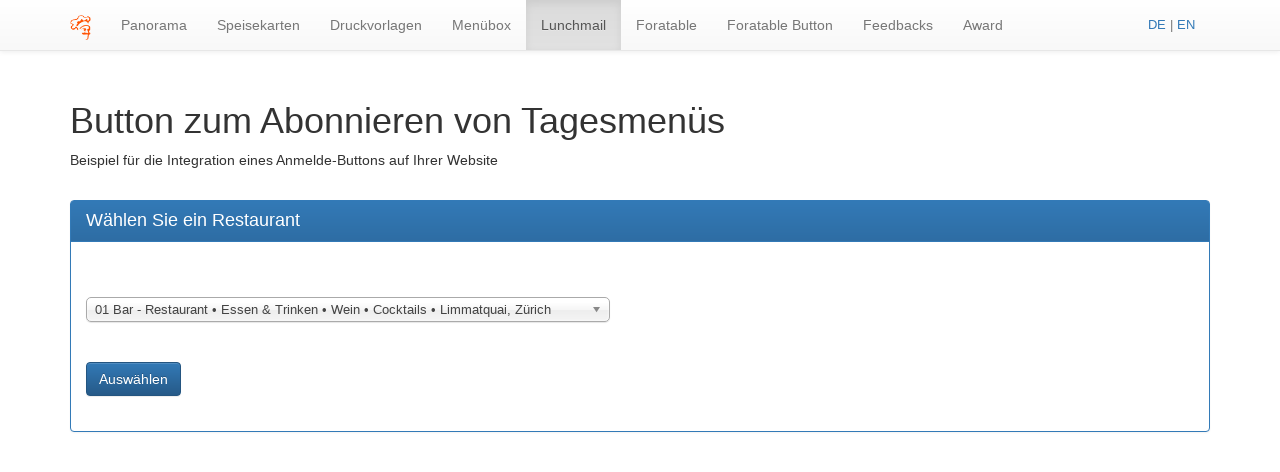

--- FILE ---
content_type: text/html; charset=UTF-8
request_url: https://api2.lunchgate.ch/demo/example/lunchmail/lang/de
body_size: 23531
content:
<!DOCTYPE html><html lang="de" xmlns="http://www.w3.org/1999/xhtml">

<head>
    <meta http-equiv="Content-Type" content="text/html; charset=utf-8"/>
    <meta name="language" content="de"/>
    <meta name="viewport" content="width=device-width, initial-scale=1"/>
    <!-- Adding "maximum-scale=1" fixes the Mobile Safari auto-zoom bug: http://filamentgroup.com/examples/iosScaleBug/ -->
    <title>Lunchgate API / demo / example / lunchmail</title><script type="text/javascript" src="/js/jquery.min.js"></script>
<script type="text/javascript" src="/js/chosen/chosen.jquery.min.js"></script>
<script type="text/javascript" src="/js/bootstrap.js"></script>
<script type="text/javascript" src="/js/myBootstrap.js"></script><link href="/css/chosen/chosen.min.css" media="all" rel="stylesheet" type="text/css" >
<link href="/css/bootstrap.min.css" media="screen" rel="stylesheet" type="text/css" >
<link href="/css/bootstrap-theme.min.css" media="screen" rel="stylesheet" type="text/css" >
<link href="/css/myBootstrap.css" media="screen" rel="stylesheet" type="text/css" ></head>

<body>
<div class="navbar navbar-default navbar-fixed-top" role="navigation">
    <div class="container">
        <div class="navbar-header">
            <button type="button" class="navbar-toggle collapsed" data-toggle="collapse" data-target=".navbar-collapse">
                <span class="sr-only">Toggle navigation</span>
                <span class="icon-bar"></span>
                <span class="icon-bar"></span>
                <span class="icon-bar"></span>
            </button>
            <a class="navbar-brand" href="/demo/example"><img src="/img/lunchgate-head.png" height="25" alt="logo"></a>
        </div>
        <div class="navbar-collapse collapse">
            <ul class="nav navbar-nav">
                <li class="">
                    <a href="/demo/example/panorama/lang/de">Panorama</a>
                </li>
                                <li class="">
                    <a href="/demo/example/digital-menu/lang/de">Speisekarten</a>
                </li>
                <li class="">
                    <a href="/demo/example/template/lang/de">Druckvorlagen</a>
                </li>
                <li class="">
                    <a href="/demo/example/menubox/lang/de">Menübox</a>
                </li>
                <li class="active">
                    <a href="/demo/example/lunchmail/lang/de">Lunchmail</a>
                </li>
                <li class="">
                    <a href="/demo/example/foratable/lang/de">Foratable</a>
                </li>
                <li class="">
                    <a href="/demo/example/foratable-button/lang/de">Foratable Button</a>
                </li>
                <li class="">
                    <a href="/demo/example/feedback/lang/de">Feedbacks</a>
                </li>
                <li class="">
                    <a href="/demo/example/award/lang/de">Award</a>
                </li>
            </ul>
            <span class="navbar-brand" style="float: right; font-size: small;">
                <a href="/demo/example/lunchmail/lang/de">DE</a> |
                <a href="/demo/example/lunchmail/lang/en">EN</a>
            </span>
        </div>
        <!--/.nav-collapse -->
    </div>
</div>

<div class="container">
    <div id="header" class="row">
        <div class="col-md-12">
            <!-- the messages (if any) -->
            <div id="messages">
                            </div>
        </div>
    </div>

    <!-- the main block -->
    <!-- style="background-image: url('/img/beta.png'); background-repeat: no-repeat; background-position: top right 16px ;" -->
    <div id="main" class="row">
        <div id="demo-template" class="col-md-12">
    <h1>Button zum Abonnieren von Tagesmenüs</h1>
    <p>Beispiel für die Integration eines Anmelde-Buttons auf Ihrer Website</p>
    <div class="row">
    <div class="col-md-12"><br/>
                    <div class="panel panel-primary">
                <div class="panel-heading">
                    <span class="h4">Wählen Sie ein Restaurant</span>
                </div>
                <div class="panel-body">
                    <form enctype="application/x-www-form-urlencoded" 0="id" 1="selectForm" style="max-width: 524px;" action="/demo/example/select-restaurant/lang/de/redirect/lunchmail" method="post"><dl class="zend_form">
<dt id="restaurant_id-label">&#160;</dt>
<dd id="restaurant_id-element">
<select name="restaurant_id" id="restaurant_id" class="chosen-select">
    <option value="13909">01 Bar - Restaurant • Essen &amp; Trinken • Wein • Cocktails • Limmatquai, Zürich</option>
    <option value="14133">1881 Kantine, Luterbach</option>
    <option value="2893">2. Akt Restaurant-Bar, Zürich</option>
    <option value="5897">360° Panoramarestaurant Weisshorngipfel, Arosa</option>
    <option value="521">4 Leoni Bread.love al Vino, Zürich</option>
    <option value="2863">4. Akt Restaurant &amp; Bar, Zürich</option>
    <option value="10805">67 Sixtyseven Sportsbar, Zug</option>
    <option value="16286">8610Restaurant, Uster</option>
    <option value="16270">A+ I Cugini, Zürich</option>
    <option value="16119">Aarebistro-Chalet Olten, Olten</option>
    <option value="1619">Aarhof, Olten</option>
    <option value="15567">Accogliente, Wallisellen</option>
    <option value="16035">Ach'i, Zürich</option>
    <option value="15277">Ackermannshof , Basel</option>
    <option value="6392">Acla, St. Moritz</option>
    <option value="992">Adler, Fläsch</option>
    <option value="5237">Aegerihof, Unterägeri</option>
    <option value="16130">Aesch Walchwil, Walchwil</option>
    <option value="14227">Aeschenplatz, Basel</option>
    <option value="15906">Ahlan Habibi , Schaffhausen</option>
    <option value="3401">Al Covo, Wittenbach</option>
    <option value="16011">Al Fiume, Gerzensee</option>
    <option value="15921">Alchemist, Basel</option>
    <option value="6470">Alegría, Zuoz</option>
    <option value="13223">Almodo, Baden</option>
    <option value="15158">Alp Dado, Ruis</option>
    <option value="13637">Alpenblick, Gossau</option>
    <option value="15868">Alpenblick, Saas-Fee</option>
    <option value="15811">Alpenblick , Stettlen</option>
    <option value="15668">Alpencamping  Restaurant, Weer</option>
    <option value="2473">Alpenrose, Zürich</option>
    <option value="15513">Alpenwok im Grottino Arosa , Arosa</option>
    <option value="15111">Alphitta, Zermatt</option>
    <option value="16160">Alpwirtschaft Hüttenberg, Walde</option>
    <option value="4459">Alte Braui, Oftringen</option>
    <option value="10172">Alte Schmitte, Steffisburg</option>
    <option value="1880">Am Brühlbach, Zürich</option>
    <option value="8874">Ambiente, Allschwil</option>
    <option value="16179">Ambiente, Bern</option>
    <option value="13821">Amboss Rampe Restaurant / Brunch, Zürich</option>
    <option value="15141">Ameron Davos Swiss Mountain Resort, Davos</option>
    <option value="15891">Amigos Tapas, Basel</option>
    <option value="15976">Amigos Tapas By Limmatplatz, Zürich</option>
    <option value="15974">Amigos Tapas by Niederdorf, Zürich</option>
    <option value="15884">AMO e lino, Zürich</option>
    <option value="14262">Antica Roma, Zürich</option>
    <option value="13266">Antikenmuseum Basel , Basel</option>
    <option value="15438">Antons Restaurant , Luzern</option>
    <option value="8819">Aqua, Luzern</option>
    <option value="10783">Aquarena Restaurant, Schinznach-Bad</option>
    <option value="16171">Arcade Pizzeria Zürich, Zürich</option>
    <option value="15729">Arena, St. Gallen</option>
    <option value="16180">aRoma, Zürich</option>
    <option value="15847">Artstätte - Kriens , Kriens</option>
    <option value="12894">Atelier Bar, Zürich</option>
    <option value="16232">Attika Bar, Bern</option>
    <option value="7780">Auenstube, Bassersdorf</option>
    <option value="26">Auhof, Zürich</option>
    <option value="13980">Baan Thai, Sursee</option>
    <option value="13354">Bachtel Kulm, Hinwil</option>
    <option value="216">BACiO della Mamma, Luzern</option>
    <option value="4472">Bad Klus / DAL TOSCANO, Oensingen</option>
    <option value="10774">Bad-Stübli, Schinznach-Bad</option>
    <option value="13169">Badenfahrt 2023, Baden</option>
    <option value="10671">Bahnhof Giswil, Giswil</option>
    <option value="4983">Bahnhöfli, Lungern</option>
    <option value="5426">Bahnhöfli Küssnacht, Küssnacht am Rigi</option>
    <option value="15789">Bahnhöfli – urban food station, Luzern</option>
    <option value="460">Ban Song Thai, Zürich</option>
    <option value="10942">Banoo im Rössli, Rapperswil</option>
    <option value="7083">Bänziger, Seon</option>
    <option value="15461">Bar &amp; Bel Etage im Carlton Hotel St. Moritz, St Moritz</option>
    <option value="15591">Bar Du Nord, Basel</option>
    <option value="7664">Bar Munotblick, Feuerthalen</option>
    <option value="16310">Bar Restaurant Nachteule, Rümlang</option>
    <option value="15249">Bär's Restaurant im Hotel Piz Buin, Klosters</option>
    <option value="3534">Bären, Herisau</option>
    <option value="12602">Bären Appenzell, Appenzell</option>
    <option value="1239">Bären Buchsi, Münchenbuchsee</option>
    <option value="16231">Bären Frauenkappelen, Frauenkappelen</option>
    <option value="16227">Bären Remigen, Remigen</option>
    <option value="15565">Bären Utzenstorf, Utzenstorf</option>
    <option value="193">Bärengasse, Zürich</option>
    <option value="3027">Bärenhöfli, Bern</option>
    <option value="474">Barfüsser Sushi Bar &amp; Lounge, Zürich</option>
    <option value="14204">Barracuda, Lenzburg</option>
    <option value="8877">Baslerhof Bettingen, Bettingen</option>
    <option value="13654">Bay, Bern</option>
    <option value="15735">BEATUS Wellness- &amp; Spa-Hotel, Merligen-Thunersee</option>
    <option value="12916">Bebek, Zürich</option>
    <option value="16429">Becanto Bern Nord, Bern</option>
    <option value="16428">Becanto Bern West, Bern</option>
    <option value="15924">Beke, Zürich</option>
    <option value="12638">Bella Italia, Zuzwil SG</option>
    <option value="1401">Bellevue, Heiligenschwendi/BE</option>
    <option value="10087">Bellevue au Lac, Hilterfingen</option>
    <option value="15610">Bellevue Seelisberg, Seelisberg</option>
    <option value="15511">Bellini im Grottino Arosa, Arosa</option>
    <option value="13400">Bellini Locanda Ticinese, Luzern</option>
    <option value="10204">Beluga, Reutigen</option>
    <option value="10723">Belvédère, Baden</option>
    <option value="10241">Belvédère Strandhotel, Spiez</option>
    <option value="1104">Belvoir Restaurant &amp; Grill, Rüschlikon</option>
    <option value="2467">Belvoirpark, Zürich</option>
    <option value="14455">Berg 8044, Zürich</option>
    <option value="16205">Berg Gibiswil, gibswil</option>
    <option value="5614">Berggasthaus Eggberge, Altdorf UR</option>
    <option value="10316">Berghotel Oeschinensee, Kandersteg</option>
    <option value="15081">Bergrestaurant Brüggerstuba, Arosa</option>
    <option value="6174">Bergrestaurant Chalet Güggel, Davos</option>
    <option value="15171">Bergrestaurant Dorbia, Törbel</option>
    <option value="15933">Bergrestaurant Kleine Scheidegg, Kleine Scheidegg</option>
    <option value="13016">Bergrestaurant Piz Scalottas, Lenzerheide</option>
    <option value="15078">Bergrestaurant Sattelhütte, Arosa</option>
    <option value="8866">Beyeler, Riehen</option>
    <option value="949">Bierhalle Wolf, Zürich</option>
    <option value="956">Big Ben Pub Westside, Zürich</option>
    <option value="15700">Bio Bistro am Bachgraben, Allschwil</option>
    <option value="15701">Bio Bistro im Gundeldinger Feld, Basel</option>
    <option value="15776">Bio Bistro im Westfeld, Basel</option>
    <option value="8977">Birsfelderhof, Birsfelden</option>
    <option value="15839">Bistro Colani, Madulain</option>
    <option value="15261">Bistro Krienbrüggli, Luzern</option>
    <option value="5268">Bistro Lorze, Cham</option>
    <option value="15414">Bistro Louis Napoléon Arenenberg, Salenstein</option>
    <option value="16296">Bistro mit Schlossterrasse Schlossrued, Schlossrued</option>
    <option value="623">Bistro St.Gallen, St. Gallen</option>
    <option value="3527">Bistro Steig, Herisau</option>
    <option value="157">Bits&amp;Bites im Hotel Holiday INN Bern Westside, Bern</option>
    <option value="12739">Blapbach, Trubschachen</option>
    <option value="8398">Bleichibeiz, Wald ZH</option>
    <option value="1436">Blindekuh - Basel, Basel</option>
    <option value="15966">Bloomell Coffeehouse, Derendingen</option>
    <option value="15611">Bloomell Coffeehouse, Olten</option>
    <option value="16168">Bloomell Sissach, Sissach</option>
    <option value="14034">Bluemä, Uznach</option>
    <option value="1022">Blume, Heldswil</option>
    <option value="1185">Blumenstein / Renés Steakhouse, Frauenfeld</option>
    <option value="15563">Boca Grande Bar &amp; Lounge, Luzern</option>
    <option value="11003">Bocca Buona Zürich Airport, Rümlang</option>
    <option value="15538">BOCUCI - Bottega &amp; Cucina, Zürich</option>
    <option value="16115">Boho Brunch &amp; Bar, Zürich</option>
    <option value="9542">Bonbec, Bern</option>
    <option value="16213">Bori, Basel</option>
    <option value="15626">Bottega Berta, Zürich</option>
    <option value="672">Bouillon, Baden</option>
    <option value="6004">Boutique Hotel Pellas, Vella</option>
    <option value="156">Brasserie Bits&amp;Bites, Zürich</option>
    <option value="13324">Brasserie Fédérale, Solothurn</option>
    <option value="7932">Brasserie Les Coulisses, Winterthur</option>
    <option value="1170">Brasserie Louis, Zürich</option>
    <option value="5182">Brasserie Löwen, Zug</option>
    <option value="16057">Brasserie Röschtigrabe, Bern</option>
    <option value="16170">Brasserie Schwanen, Ennetbaden</option>
    <option value="60">Brasserie Spirgarten, Zürich</option>
    <option value="15841">Brasserie Wave à Midi, Horn</option>
    <option value="13127">Brasserie Ziegelhof, Liestal</option>
    <option value="14435">Brasserie zur Simme - chez Marco, Zweisimmen</option>
    <option value="1391">Brauerei Steinfels, Zürich</option>
    <option value="16208">Bridge Grill Restaurant, Zürich</option>
    <option value="12550">Brisket, Zürich</option>
    <option value="13862">Brooklyn Bar &amp; Burgermeister, Zürich</option>
    <option value="3205">Brücke, Niedergösgen</option>
    <option value="487">Bubbles, Zürich</option>
    <option value="16007">Buchser, Feldbrunnen</option>
    <option value="13147">Buckhuser Bar Bistro Restaurant, Zürich</option>
    <option value="4381">Buffet Olten, Olten</option>
    <option value="15694">Bündnerland Luzern, Luzern</option>
    <option value="7688">Burg Hohenklingen, Stein am Rhein 2</option>
    <option value="15734">Burgermeister Gerbergasse, Basel</option>
    <option value="13613">Burgermeister Kaserne, Zürich</option>
    <option value="14153">Burgers &amp; Shakes , Glattpark</option>
    <option value="2382">Bürgli, Zürich</option>
    <option value="4619">Bustelbach Sport- &amp; Freizeitcenter, Stein</option>
    <option value="16269">BYRO, Aarau</option>
    <option value="16111">C.R.E.A.M Coffee Bar Food, Zürich</option>
    <option value="15247">Café &amp; Bar Barock, Solothurn</option>
    <option value="16159">Café &amp; Restaurant Fairyhouse, Suhr</option>
    <option value="485">Cafe 1842, Zürich</option>
    <option value="2708">Café Bar ODEON, Zürich</option>
    <option value="15656">Café Damascus Zofingen, Zofingen</option>
    <option value="16113">Café de la gare , Vuadens</option>
    <option value="13537">Café du Bonheur, Zürich</option>
    <option value="13708">Café Gourmet, Zürich</option>
    <option value="16200">Café Konditorei Voland Steg, Steg ZH</option>
    <option value="15980">Café Pizzeria Platzmühle, Zug</option>
    <option value="1138">Café Restaurant Weber, Davos Dorf</option>
    <option value="5097">Café Snacki, Sursee</option>
    <option value="12589">Café-Conditorei Huber , Lichtensteig</option>
    <option value="15936">CalcMenu Test Account, Test</option>
    <option value="7681">Camperia, Wagenhausen</option>
    <option value="15830">Camping Riarena, Cugnasco</option>
    <option value="15518">Canorta , Vignogn</option>
    <option value="16388">Cantina e9 Basel, Basel</option>
    <option value="15176">Cantina Literna Cotschna, Valbella</option>
    <option value="16241">Capol's Bistronomie &amp; Vinothèque, Flims Dorf</option>
    <option value="13755">Capolinea Ristorante Bar &amp; Mercato, Pfäffikon SZ</option>
    <option value="12592">Caprese, Bischofszell</option>
    <option value="10724">Capri, Aarau</option>
    <option value="15926">Captain's Bar, Spiez</option>
    <option value="15168">Carnotzet, Saas-Fee</option>
    <option value="3006">Casa Aurelio, Zürich</option>
    <option value="15517">Casa Berno, Ascona</option>
    <option value="15589">Casa Linda, Lindau</option>
    <option value="364">Casa Novo Restaurante &amp; Vinoteca, Bern</option>
    <option value="4800">Casa Tolone Ristorante - Vinoteca, Luzern</option>
    <option value="3523">Casino Restaurant, Herisau</option>
    <option value="15481">castellan's, Zürich</option>
    <option value="2312">Celia, Zürich</option>
    <option value="16098">Celina, Bern</option>
    <option value="5990">Central, Obersaxen</option>
    <option value="798">Central 1 @ Central Plaza Hotel, Zürich</option>
    <option value="15849">Central Kriens, Kriens</option>
    <option value="4729">Centro Ristorante, Luzern</option>
    <option value="14984">Chadafö, Celerina/ Schlarigna</option>
    <option value="7777">Chalet Waldgarten, Bassersdorf</option>
    <option value="4185">Château Attisholz, Riedholz</option>
    <option value="15125">CHECHA RESTAURANT &amp; CLUB, St. Moritz</option>
    <option value="14289">Chemi-Hütta, St. Silvester</option>
    <option value="15484">CHERNE Restaurant, Gebenstorf</option>
    <option value="5845">Chesa, Flims Waldhaus</option>
    <option value="15838">CHESA STUVA COLANI, Madulain</option>
    <option value="15547">Chevy's Road Stop American Grill &amp; Bar, Remigen</option>
    <option value="16331">chez Desiree, Zürich</option>
    <option value="117">Chez Fritz, Kilchberg</option>
    <option value="9110">Chez Georges, Grellingen</option>
    <option value="1562">Chez Jeannot, Basel</option>
    <option value="15967">chez Livia, Zürich</option>
    <option value="16153">Chez Lukas, Zürich</option>
    <option value="13165">Chez Marion, Zürich</option>
    <option value="14199">Chez Peter, Zürich</option>
    <option value="15177">chez Viviane, Lenzerheide</option>
    <option value="13299">chezLunchgate, Algier</option>
    <option value="16085">Chicago 1928 – Halle 550, Zürich</option>
    <option value="16150">Chiffon Zürich, Zürich</option>
    <option value="9314">Chilchli Bärenwil, Langenbruck</option>
    <option value="14251">Chillounge, Thun</option>
    <option value="4569">Chrämerhuus, Langenthal</option>
    <option value="496">Churrasco Steak &amp; Nikkei Cuisine, Zürich</option>
    <option value="16431">Chutz, Langendorf</option>
    <option value="5199">Ciao da qui, Zug</option>
    <option value="14118">CIAO Restaurant im Mövenpick Hotel Regensdorf, Regensdorf</option>
    <option value="14662">Ciao Restaurant im Mövenpick Hotel Zurich Regensdorf, Regensdorf</option>
    <option value="638">Cinque, Zürich</option>
    <option value="10189">CIS Restaurant, Heimberg</option>
    <option value="15902">City Hotel Ochsen - Bar du Boeuf, Zug</option>
    <option value="5177">City Hotel Ochsen -Au Premier, Zug</option>
    <option value="15097">Clavadatsch, St. Moritz</option>
    <option value="340">Coalmine, Winterthur</option>
    <option value="16128">Coalmine Winterthur, Winterthur</option>
    <option value="15559">Coffee Shop - News Bar im Hotel Astoria, Luzern</option>
    <option value="16155">COLLINETTA Hotel &amp; Ristorante, Ascona</option>
    <option value="13670">Colombo, Baden</option>
    <option value="15634">Con Gusto Schaffhauserplatz, Zürich</option>
    <option value="15686">Con Gusto Schmiede Wiedikon, Zürich</option>
    <option value="14202">Concordia, Winterthur</option>
    <option value="2974">Confiserie Sprüngli, Zürich</option>
    <option value="5827">Conn, Flims Dorf</option>
    <option value="16097">Contra Corrente, Bern</option>
    <option value="16230">Coucou, Zürich</option>
    <option value="16192">Coworking Lounge Tessinerplatz, Zürich</option>
    <option value="15935">Crystal, Jungfraujoch</option>
    <option value="14201">Cucaracha, Basel</option>
    <option value="14407">Cucina Altstetten, ALTSTETTEN</option>
    <option value="15695">Cucina Basilisk, Zürich</option>
    <option value="13829">Cucina Bernoulli, Zürich</option>
    <option value="13108">Cucina Kaserne, Zürich</option>
    <option value="555">Cucina Limmatplatz (Luisenstrasse), Zürich</option>
    <option value="1777">Cucina Milchbuck, Zürich</option>
    <option value="15866">Cucina Niederdorf, Zürich</option>
    <option value="14515">CULINARIUM ALPINUM, Stans</option>
    <option value="14546">Culinarium Arlesheim, Arlesheim</option>
    <option value="10721">D'Aurora - Onkel Toms Hütte, Zürich</option>
    <option value="9374">Da Carlo, Bern</option>
    <option value="15014">Da Elio, Lenzerheide</option>
    <option value="4682">Da Ernesto, Luzern</option>
    <option value="15977">Da Gianni, Basel</option>
    <option value="5090">Da Mario, Sursee</option>
    <option value="3115">Da Roberto, Basel</option>
    <option value="15986">Da Vito, Liebefeld</option>
    <option value="13394">Daizy, Zürich</option>
    <option value="13323">DAMAS Wipkingen, Zürich</option>
    <option value="9509">Dampfzentrale, BERN</option>
    <option value="14885">Davos Munts, Vattiz</option>
    <option value="15771">Degusto, Küssnacht am Rigi</option>
    <option value="15353">Del Padre, Thun</option>
    <option value="15762">Delinat Weinbar, Bern</option>
    <option value="15890">Deltapark Hotelrestaurant, Gwatt bei Thun</option>
    <option value="15889">Deltaverde Thai Cuisine, Gwatt bei Thun</option>
    <option value="14023">Demo Restaurant Lunchgate, Zürich</option>
    <option value="16073">Der Grund, Amsteg</option>
    <option value="10525">Derby - Grindelwald, Grindelwald</option>
    <option value="13359">Des Alpes Luzern, Luzern</option>
    <option value="14226">die rickenbacher Dorf-Wirtschaft, Rickenbach LU</option>
    <option value="62">Die Waid / Jahreszeiten, Zürich</option>
    <option value="14504">Die Waid / Wok, Zürich</option>
    <option value="15857">Die Weinerei 1877, Geuensee</option>
    <option value="3238">Diemerswil, Diemerswil</option>
    <option value="14603">Donatz Wine Bar im Hotel Donatz, Samedan</option>
    <option value="14108">Doppio Gusto, Pfäffikon</option>
    <option value="10882">Dorfbeiz, Horgen</option>
    <option value="7195">Dörfli, Uitikon Waldegg</option>
    <option value="16319">DRAFT Coffee, Basel</option>
    <option value="5342">Drehrestaurant Stanserhorn, Stans</option>
    <option value="12530">Drei Könige, Basel</option>
    <option value="6199">Ducan, Davos Monstein</option>
    <option value="16306">Duo Kitchen &amp; Bar, Sursee</option>
    <option value="15895">Dusty Donkey, Luzern</option>
    <option value="2429">eCHo, Zürich</option>
    <option value="783">Egghölzli, Bern</option>
    <option value="307">Eichhörnli, Zürich</option>
    <option value="4713">Einhorn, Luzern</option>
    <option value="9476">Einstein café &amp; bel étage, Bern</option>
    <option value="463">Eisenhof, Zürich</option>
    <option value="3015">El Camino, Aarau</option>
    <option value="14439">El Camino, Thun</option>
    <option value="14050">El Mariachi Mexican Restaurant &amp; Bar, Kriens</option>
    <option value="15959">el Pincho zum wilden Mann, Wil</option>
    <option value="617">Emilia Albisriederhaus, Zürich</option>
    <option value="390">Emilio, Zürich</option>
    <option value="13845">eNDi Burger &amp; Coffee, Zürich</option>
    <option value="4191">Enge, Biberist</option>
    <option value="11022">Engel, Wädenswil</option>
    <option value="15999">Engel Sasbachwalden , Sasbachwalden</option>
    <option value="13962">Erlebnisland Grizzlybär, Längenbühl</option>
    <option value="15862">ERMITAGE Wellness- &amp; Spa-Hotel, Gstaad-Schönried</option>
    <option value="16381">Ernesto, Offenbach am Main</option>
    <option value="10644">Etzliberg, Thalwil</option>
    <option value="8428">Falkenburg , Rapperswil SG</option>
    <option value="605">Falkenburg, St. Gallen</option>
    <option value="15248">FED, Luzern</option>
    <option value="1427">federal - das restaurant | die bar, Zofingen</option>
    <option value="10895">Feedy`s, Regensdorf</option>
    <option value="10846">feinWERK by HIMURA, Regensdorf</option>
    <option value="13727">Felmis, Horw</option>
    <option value="4711">Felsenegg, Luzern</option>
    <option value="15870">Fiorentina, Basel</option>
    <option value="1454">Fischerstube, Basel</option>
    <option value="15592">Fisk &amp; Øl, Basel</option>
    <option value="15736">Fleur de Soleure, Zuchwil</option>
    <option value="3287">focacceria, St. Gallen</option>
    <option value="15096">Fondetta, St.Moritz</option>
    <option value="16330">Fondue Beizli St. Gallen, St. Gallen</option>
    <option value="13991">FONDUE HOUSE DU PONT, Luzern</option>
    <option value="15482">Fondue Restaurant «Spycher» im Hotel Belvedere, Grindelwald</option>
    <option value="16102">Fondue Stübli Bremgarten, Bremgarten</option>
    <option value="15696">Fondue-Chalet beim Shoppyland, Schönbühl</option>
    <option value="16132">Fondue-Gondeln Im Viadukt Zürich, Zürich</option>
    <option value="14319">Forellensee Zweisimmen, Zweisimmen</option>
    <option value="10944">Forst, Thunstetten/BE</option>
    <option value="16088">Forty Five, Solothurn</option>
    <option value="12933">franzos, Zürich</option>
    <option value="2568">Frau Gerolds Garten, Zürich</option>
    <option value="15709">Frauenhof, Rapperswil</option>
    <option value="10919">Freihof, Hinwil</option>
    <option value="11056">Freihof, Wettingen</option>
    <option value="15951">Freihof Brauerei &amp; Hofstube, Gossau</option>
    <option value="16203">Freihof Grüningen, Grüningen</option>
    <option value="12594">Freihof Oetwil, Oetwil an der Limmat</option>
    <option value="16238">Freizeitpark Niederbüren, Niederbüren</option>
    <option value="7810">Frieden, Illnau</option>
    <option value="16204">Friends &quot;Culinary Fusion&quot;, Thun</option>
    <option value="4644">Fritschi, Luzern</option>
    <option value="3483">Frohe Aussicht, Schwende</option>
    <option value="7926">Frohsinn Eidberg, Winterthur</option>
    <option value="10726">Frohsinn Rafz, Rafz</option>
    <option value="7200">Fujiya Glattbrugg, Glattbrugg</option>
    <option value="16052">Furnaria Grond, Sils</option>
    <option value="7450">Furtbächli, Regensdorf</option>
    <option value="13286">Gabri's Pasta, Basel</option>
    <option value="15197">Galaaxy, Falera</option>
    <option value="15408">Galleria Arté al Lago, Lugano</option>
    <option value="1821">Gandria, Zürich</option>
    <option value="4860">Gasthaus  zum Ochsen, Grosswangen</option>
    <option value="14130">Gasthaus Albisgütli, Zürich</option>
    <option value="13715">Gasthaus Badhof, Meggen</option>
    <option value="7142">Gasthaus Bären, Kölliken</option>
    <option value="16304">Gasthaus Hirschen, Hinwil</option>
    <option value="5669">Gasthaus im Feld, Gurtnellen</option>
    <option value="13151">Gasthaus Krone, Cham</option>
    <option value="8726">Gasthaus Löwen Tuggen, Tuggen</option>
    <option value="5620">Gasthaus Reiser, Altdorf UR</option>
    <option value="5102">Gasthaus Rössli, Knutwil</option>
    <option value="7672">Gasthaus Schupfen, Diessenhofen</option>
    <option value="16271">Gasthaus Waldibrüggli Emmen, Emmen</option>
    <option value="7062">Gasthaus zum Kreuz, Beinwil (Freiamt)</option>
    <option value="10869">Gasthaus zum Löwen, Rickenbach</option>
    <option value="8623">Gasthaus zum Rathaus, Pfäffikon SZ</option>
    <option value="10760">Gasthaus zum Rössli, Gipf-Oberfrick</option>
    <option value="16292">Gasthaus zum Storchen , Schlossrued</option>
    <option value="15810">Gasthaus zum Trauben, Weinfelden</option>
    <option value="9217">Gasthaus zur Blume , Magden</option>
    <option value="9080">Gasthaus zur Sonne, Aesch BL</option>
    <option value="14119">Gasthaus zur Waage, Windisch</option>
    <option value="6696">Gasthof Adler, Gipf-Oberfrick</option>
    <option value="1297">Gasthof Alpenblick Ferenberg, Stettlen</option>
    <option value="6661">Gasthof Engel, Oberentfelden</option>
    <option value="14192">Gasthof Falken, Zürich</option>
    <option value="8445">Gasthof Frohberg, Rapperswil-Jona</option>
    <option value="13672">Gasthof Hecht, Pfäffikon ZH</option>
    <option value="14150">Gasthof Hirschen, Regensdorf</option>
    <option value="5006">Gasthof Lamm, Menznau</option>
    <option value="10715">Gasthof Löwen, Herznach</option>
    <option value="7699">Gasthof Raben, Eschenz</option>
    <option value="5067">Gasthof Rosegg, Schangnau</option>
    <option value="10645">Gasthof Rössli Ruswil, Ruswil</option>
    <option value="15486">Gasthof Schneehas, Innereriz</option>
    <option value="15899">Gasthof Seefeld, Hurden</option>
    <option value="1216">Gasthof Sternen Kloster Wettingen, Wettingen</option>
    <option value="4895">Gasthof Tell, Gisikon</option>
    <option value="695">Gasthof Tiefenau, Worblaufen</option>
    <option value="1217">Gasthof zum Bären, Birmenstorf</option>
    <option value="7038">Gasthof zum Löwen, Boswil</option>
    <option value="5705">Gasthof zum Roten Löwen, Hildisrieden</option>
    <option value="10653">Gasthof zum Roten Thurm,  Signau  	 </option>
    <option value="6570">Gasthof zum Schützen, Aarau</option>
    <option value="9010">Gasthof zur Saline, Pratteln</option>
    <option value="16154">Geerlisburg, Kloten</option>
    <option value="16201">Gelateria di Berna Tellplatz, Basel</option>
    <option value="15416">Gelateria di Berna, Breitenrain, Bern</option>
    <option value="15278">Gelateria di Berna, Brupbacherplatz, Zürich</option>
    <option value="15419">Gelateria di Berna, Frau Gerolds Garten, Zürich</option>
    <option value="15485">Gelateria di Berna, Kleinbasel, Basel</option>
    <option value="15415">Gelateria di Berna, Länggasse, Bern</option>
    <option value="15417">Gelateria di Berna, Marzili, Bern</option>
    <option value="15418">Gelateria di Berna, Mattenhof, Bern</option>
    <option value="15925">Gelateria di Berna, Röschibachplatz, Zürich</option>
    <option value="15420">Gelateria di Berna, Zollhaus, Zürich</option>
    <option value="3372">Genuss Manufaktur Neubad, St. Gallen</option>
    <option value="10827">George Bar &amp; Grill, Zürich</option>
    <option value="211">Gertrudhof, Zürich</option>
    <option value="13300">Giardino Steakhouse, Sursee</option>
    <option value="14194">Giusis Restaurant, Amriswil</option>
    <option value="13438">Gleis 58, Basel</option>
    <option value="16005">Gleis58 - Pomodorissimo, Basel</option>
    <option value="15057">Glünetta, Celerina</option>
    <option value="14759">Golden Thai Food, Urdorf</option>
    <option value="15836">Goldenberg, Winterthur</option>
    <option value="6572">GOLFRESTAURANT aarau-WEST, Oberentfelden</option>
    <option value="16028">Golfrestaurant Clubhouse 19, Schinzach-Bad</option>
    <option value="4282">Golfrestaurant Wylihof, Luterbach</option>
    <option value="2039">Gonzalez, Zürich</option>
    <option value="15502">Gourmet Restaurant | Hotel Belvedere, Grindelwald</option>
    <option value="15337">GOURMETBAR BY NOVOTEL, Bern</option>
    <option value="4761">GourmIndia Luzern, Luzern</option>
    <option value="1433">Grand Cafe Huguenin, Basel</option>
    <option value="15254">Grand Hotel Villa Castagnola, Lugano</option>
    <option value="14630">Grand Restaurant, Arosa</option>
    <option value="6379">Grand Restaurant im Carlton, St. Moritz</option>
    <option value="15597">Grand'in Osteria, Zürich</option>
    <option value="16122">Grand'in Trattoria Pizzeria, Zumikon</option>
    <option value="16328">Greco, Buchs</option>
    <option value="3292">Greco , St. Gallen</option>
    <option value="16327">Greco, Wil</option>
    <option value="15027">grepery, Dübendorf</option>
    <option value="1624">grepery, Winterthur</option>
    <option value="12852">Grill Restaurant El Toro - Hotel Villmergen, Villmergen</option>
    <option value="5081">Grill-Restaurant BAULÜÜT, Oberkirch</option>
    <option value="1202">Grissini im Hotel Crystal, St. Moritz</option>
    <option value="16145">Grond Restaurant Ludains, ST. Moritz</option>
    <option value="5885">Grottino, Arosa</option>
    <option value="13150">Grotto al Ritrovo, Brione sopra Minusio</option>
    <option value="15737">Growthbay, Musterhausen</option>
    <option value="5874">Gspan, Arosa</option>
    <option value="5217">Gubel, Menzingen</option>
    <option value="16143">Güggeli Oase - Restaurant Hirschen, Oberwil-Lieli</option>
    <option value="658">Hafenrestaurant, Zug</option>
    <option value="15525">Haku, Winterthur</option>
    <option value="15843">Halle 5, Muri</option>
    <option value="13636">Hans &amp; Heidi, Wohlen</option>
    <option value="16165">Happy Panda, Zürich</option>
    <option value="14543">Hard Rock Hotel Davos, Davos Platz</option>
    <option value="734">Hardhof, Zürich</option>
    <option value="12856">Hasenburg / Chateaulapin, Basel</option>
    <option value="10641">HATECKE DU THÉÂTRE, Zürich</option>
    <option value="13390">HATECKE LÖWENPLATZ, Zürich</option>
    <option value="12962">Haus zum Rüden, Zürich</option>
    <option value="15052">Hauser St. Moritz, St. Moritz</option>
    <option value="15784">Heaven, Kriens</option>
    <option value="16140">Hecht Rottenschwil, Rottenschwil</option>
    <option value="13051">Heid-Stübli, Lenzerheide</option>
    <option value="12810">Hello World Baar, Baar</option>
    <option value="14256">Hello World Suurstoffi, Rotkreuz</option>
    <option value="10808">Herlisberg, Herlisberg</option>
    <option value="72">Hermanseck, Zürich</option>
    <option value="1207">HERMITAGE Lake Lucerne, Luzern</option>
    <option value="10885">Hertenstein Panorama-Restaurant, Ennetbaden</option>
    <option value="5215">Hirschen, Oberägeri</option>
    <option value="8724">Hirschen , Wangen SZ</option>
    <option value="1123">Hirschen - Landhotel, Erlinsbach</option>
    <option value="10044">Hirschen Eggiwil, Eggiwil</option>
    <option value="14699">Hoch im Gnuss, Winterthur</option>
    <option value="10633">Hochwacht-Pfannenstiel, Egg</option>
    <option value="4811">Hofgarten, Luzern</option>
    <option value="15702">Holding, Dübendorf</option>
    <option value="5888">Hörnlihütte, Arosa</option>
    <option value="15212">Hospezi S. Maria, Medels im Oberland</option>
    <option value="15918">Hotel  &amp; Restaurant Neu-Schönstatt, Quarten</option>
    <option value="13856">Hotel &amp; Gasthaus  Die Perle, Perlen</option>
    <option value="15657">Hotel &amp; Landgasthof Löwen Sins, Sins</option>
    <option value="13841">Hotel &amp; Restaurant Schloss Schwandegg , Waltalingen</option>
    <option value="16276">Hotel Al Ponte, Wangen an der Aare</option>
    <option value="5913">Hotel Alpina, Parpan</option>
    <option value="15182">Hotel Alpina Fiescheralp, Fiescheralp</option>
    <option value="1654">Hotel Auberge Langenthal, Langenthal</option>
    <option value="14659">Hotel Bad Horn - Al Porto / Giardino, Horn</option>
    <option value="14660">Hotel Bad Horn - Wave, Horn</option>
    <option value="6656">Hotel Bären Suhr, Suhr</option>
    <option value="15188">Hotel Bärgsunnu, Saas-Grund</option>
    <option value="15958">Hotel Bergidyll, Andermatt</option>
    <option value="1218">Hotel Boldern, Männedorf</option>
    <option value="14692">Hotel Bourbon at Turm, Zürich</option>
    <option value="15773">Hotel Chesa Pool, Fex</option>
    <option value="15760">HOTEL EXCELSIOR, Zermatt</option>
    <option value="1609">Hotel Hirschen, Langnau i. E</option>
    <option value="15835">Hotel La Perla, S. Antonino</option>
    <option value="806">Hotel Landgasthof Rothorn, Schwanden  ob Sigriswil</option>
    <option value="15220">Hotel Laudinella - Engadiner Stübli, St. Moritz</option>
    <option value="15421">Hotel Metropol, St. Gallen</option>
    <option value="15463">Hotel Piz Mitgel, Savognin / Surses</option>
    <option value="4664">Hotel Rebstock Luzern, Luzern</option>
    <option value="12898">Hotel Restaurant Aarehof, Wildegg</option>
    <option value="13777">Hotel Restaurant Anker, Luzern</option>
    <option value="3240">Hotel Restaurant Bienenberg, Liestal</option>
    <option value="3016">Hotel Restaurant Eichberg, Seengen</option>
    <option value="8519">Hotel Restaurant Frohe Aussicht , Uznach</option>
    <option value="8097">Hotel Restaurant Gibswilerstube, Gibswil</option>
    <option value="10425">Hotel Restaurant Landhaus Saanen, Saanen</option>
    <option value="4193">Hotel Restaurant National, Langendorf</option>
    <option value="13594">Hotel Restaurant Neuhaus, Nussbaumen AG</option>
    <option value="15805">Hotel Restaurant Nollen, Hosenruck</option>
    <option value="9223">Hotel Restaurant Schiff, Möhlin</option>
    <option value="13000">Hotel Restaurant Schifflände, Birrwil</option>
    <option value="13124">Hotel Restaurant Schützen Steffisburg, Steffisburg</option>
    <option value="5446">Hotel Restaurant Seehof, Küssnacht am Rigi</option>
    <option value="15556">Hotel Restaurant Tenne, Gluringen im Goms</option>
    <option value="10664">Hotel Restaurant Wolfensberg AG , Degersheim</option>
    <option value="12646">Hotel Ristorante Pizzeria Römerbad, Zofingen</option>
    <option value="13941">Hotel Schiffahrt Mols, Mols</option>
    <option value="14583">Hotel Schweizerhaus, Maloja</option>
    <option value="16291">Hotel Schweizerhof Sils / Restaurant Arvenstube, Sils Maria</option>
    <option value="14644">Hotel Seehof Arosa - Charlotte, Arosa</option>
    <option value="15548">Hotel Spescha, Lenzerheide</option>
    <option value="15542">Hotel Sport, Klosters</option>
    <option value="1136">Hotel Steinbock, Klosters</option>
    <option value="10953">Hotel Taverne zum Kreuz, Olten</option>
    <option value="14678">Hotel Weiss Kreuz, Thusis</option>
    <option value="14498">Hotel Wilden Mann, Luzern</option>
    <option value="15583">House of Läderach, Bilten</option>
    <option value="15348">House of Mezze, Uster</option>
    <option value="10900">Huayuan in Fischermätteli, Bern</option>
    <option value="16333">Huberta, Zürich</option>
    <option value="15138">HUGO's DAVOS, Davos</option>
    <option value="15707">HUMBEL Fondue-Hütte, Baden</option>
    <option value="15758">Ichizen, Zürich</option>
    <option value="15873">ICONIC, Pfäffikon</option>
    <option value="16430">ICONIC, Pfäffikon</option>
    <option value="15076">IGNIS Grill &amp; Wine by Centurion Swiss Quality Towerhotel Windisch, Windisch-Brugg</option>
    <option value="15236">Iheimisch, Sursee</option>
    <option value="497">Il Giglio, Zürich</option>
    <option value="9543">Il Palermo, Bern</option>
    <option value="1143">Il Pantheon Cucina Italiana &amp; Steakhouse, Zürich</option>
    <option value="15080">Il Primo Posto, Arosa</option>
    <option value="2217">Il Tartufo, Zürich</option>
    <option value="15428">Indian BBQ, Zürich</option>
    <option value="13945">Indische Restaurant Tamarind Garden - Zürich, Zürich</option>
    <option value="2428">Indisches Restaurant Tadka, Zürich</option>
    <option value="1115">Inseli, Romanshorn</option>
    <option value="16258">Insider, Zürich</option>
    <option value="337">Insieme, Winterthur</option>
    <option value="16332">Ioannis, Küsnacht</option>
    <option value="14052">Jack's - Thai Restaurant &amp; Take-away, Affoltern am Albis</option>
    <option value="8422">Jakob, Rapperswil SG</option>
    <option value="16041">Janu lunchgate.info, Testingen</option>
    <option value="16040">Janu Test-02, Testingen</option>
    <option value="16044">Janu Test-06, Testingen</option>
    <option value="13996">Janu1, Schlieren</option>
    <option value="15989">Janujaja, Testbach</option>
    <option value="5111">Jlge by Hager's, Ettiswil</option>
    <option value="13539">Justus, Zürich</option>
    <option value="13038">Kafi Franz, St. Gallen</option>
    <option value="9969">Kalchofen, Hasle</option>
    <option value="4804">Kanchi, Luzern</option>
    <option value="7255">Kangin, Dübendorf</option>
    <option value="2406">Kantorei, Zürich</option>
    <option value="14232">Kapello, Wolhusen</option>
    <option value="9397">KAPITEL Bollwerk, Bern</option>
    <option value="16060">Kappi, Baden</option>
    <option value="15705">KAWALI Asian Restaurant, Dietlikon</option>
    <option value="14460">Kesselhaus, Zweidlen-Glattfelden</option>
    <option value="13904">Khujug , Zürich</option>
    <option value="13993">Kim Long, Bern</option>
    <option value="2453">Kindli, Zürich</option>
    <option value="10616">Kirchbühl, Grindelwald</option>
    <option value="15629">Kirnbacher-Hof, Wolfach-Kirnbach</option>
    <option value="14756">Kitchen Republic Zürich-West, Zürich</option>
    <option value="15875">Klein Rigi, Schönenberg an derThur</option>
    <option value="15698">Klinik Schloss Mammern, Mammern</option>
    <option value="15532">Klostergasthaus Löwen, St. Urban</option>
    <option value="16166">Klosterhalle, Schaffhausen</option>
    <option value="10668">kochevents.ch, Zürich</option>
    <option value="962">KOHLMANNS, Basel</option>
    <option value="12951">Kokoro, Zürich</option>
    <option value="2469">Kreis 6, Zürich</option>
    <option value="8943">Kreuz, Metzerlen</option>
    <option value="13971">Kreuz Debbie's Dorfbeiz, Fällanden</option>
    <option value="15424">Kreuz X Quer, Rebstein</option>
    <option value="1255">Krone , Zürich-Altstetten</option>
    <option value="14637">Krone Bern, Bern</option>
    <option value="10697">Krone Lommis, Lommis</option>
    <option value="13217">Krua Thai Take-Away &amp; Restaurant, Lyss</option>
    <option value="3328">Krug. Die Quartierbeiz , St. Gallen</option>
    <option value="3108">Küchlin, Basel</option>
    <option value="16342">KulturBar Obere Mühle, Dübendorf</option>
    <option value="10941">Kuonimatt Steakhouse &amp; Pizzeria, Kriens</option>
    <option value="15754">KURA, St. Moritz</option>
    <option value="15907">Kurhaus Flühli, Flühli</option>
    <option value="14809">L'Oro di Napoli, Flughafen Zürich</option>
    <option value="13505">La Chouette, Bern</option>
    <option value="526">La Contrada, Zürich</option>
    <option value="14229">La Cruna, Sedrun</option>
    <option value="15102">La Cucina, Vals</option>
    <option value="6741">La Dolce Vita, Brugg</option>
    <option value="10817">la esquina, Wallisellen</option>
    <option value="15159">La Famusa, Brigels</option>
    <option value="3339">La Follia, St. Gallen</option>
    <option value="10544">La Fondue Wengen, Wengen</option>
    <option value="16099">La Gioia, Münsingen</option>
    <option value="1169">La Padella im Hotel Donatz, Samedan</option>
    <option value="562">La Penisola, Zürich</option>
    <option value="6639">La Pergola, Biberstein</option>
    <option value="275">La Pergola, Winterthur</option>
    <option value="4447">la Perla, Aarburg</option>
    <option value="514">La Piazzetta, Bern</option>
    <option value="16193">La Piazzetta, Uitikon Waldegg</option>
    <option value="16162">La Qualità, Schlieren</option>
    <option value="12889">La Rocca, Zofingen</option>
    <option value="16219">La Scarpetta Zürich, Zürich</option>
    <option value="16016">La Siala, Falera</option>
    <option value="1129">La Stalla &amp; Hemingway's - Ristorante, Pizzeria &amp; Club, St. Moritz</option>
    <option value="15560">La Tartina, Zürich</option>
    <option value="15882">La Tavola, Rotkreuz</option>
    <option value="1109">La Terrasse Stift Höfli, Frauenfeld</option>
    <option value="13912">La Trattoria Blumenau, Zürich</option>
    <option value="16321">LA VIE, Bern</option>
    <option value="15985">La Vita, Bern</option>
    <option value="16260">LaCantina Pizzeria, Langenthal</option>
    <option value="1393">Lake Side, Zürich</option>
    <option value="6877">Landgasthaus zum Hirschen, Kirchdorf AG</option>
    <option value="10864">Landgasthof Adler, Buchrain</option>
    <option value="15315">Landgasthof Adler, Grüningen</option>
    <option value="16211">Landgasthof Bahnhöfli, Näfels</option>
    <option value="5311">Landgasthof Breitfeld, Risch-Rotkreuz</option>
    <option value="16461">Landgasthof Hard, Zunzgen</option>
    <option value="13807">Landgasthof Hasenstrick, Dürnten</option>
    <option value="10722">Landgasthof Krone, Möhlin</option>
    <option value="10696">Landgasthof Leuen, Uitikon Waldegg</option>
    <option value="6687">Landgasthof Ochsen, Wölflinswil</option>
    <option value="15524">Landgasthof Ruedihus, Kandersteg</option>
    <option value="15566">Landgasthof Schlüssel Alpnach, Alpnach Dorf</option>
    <option value="15904">Landgasthof Sommerhaus Burgdorf, Burgdorf</option>
    <option value="15939">Landgasthof Sonne, Ebersecken</option>
    <option value="10740">Landgasthof Sternen, Oetwil am See</option>
    <option value="16242">Landhaus Goms Münster, Münster-Geschinen</option>
    <option value="13923">Landhotel Hirschen, Trüllikon</option>
    <option value="14165">Langhaus, Baden</option>
    <option value="2045">LaSalle Restaurant und Bar, Zürich</option>
    <option value="15720">le bocage, Basel</option>
    <option value="10711">Le Chalet - Mövenpick Zurich-Airport, Glattbrugg</option>
    <option value="12565">Le cheval blanc, Zofingen</option>
    <option value="10920">Le Cinq, Lausanne</option>
    <option value="16032">Le Clou, Neuenegg</option>
    <option value="15528">Le Monde , Dübendorf</option>
    <option value="15955">Le Plat du Jour, Hamburg</option>
    <option value="16209">Le plat du jour Pöseldorf, Hamburg</option>
    <option value="1443">Le Rhin Bleu, Basel</option>
    <option value="3026">Le Stelle, Luzern</option>
    <option value="15242">Lej da Staz, St. Moritz-Celerina</option>
    <option value="13913">Lele, Zürich</option>
    <option value="14422">Lemon-Chili «Thai Street Food», Bremgarten AG</option>
    <option value="15500">LEO Ristorante &amp; Bar, Zürich</option>
    <option value="15950">Letzigrund, Zürich</option>
    <option value="8621">Leutschenhaus, Freienbach</option>
    <option value="16131">Lido, Faulensee</option>
    <option value="5253">Lido Zugersee, Walchwil</option>
    <option value="13938">Limmig Restaurant | Bar &amp; Cigar Lounge  , Spreitenbach</option>
    <option value="3654">Linde, Uzwil</option>
    <option value="16034">Linde Habstetten, Bolligen</option>
    <option value="4540">Linde Mühlethal, Mühlethal</option>
    <option value="13340">Linde Roggwil, Roggwil</option>
    <option value="16251">Linde Schüür, Steinhausen</option>
    <option value="1600">Lindenhof Altstätten, Altstätten</option>
    <option value="15044">Locanda &amp; Stüvetta im Hotel Bernina, Pontresina</option>
    <option value="16125">Löchlibad, Obergoldbach</option>
    <option value="5789">Loë, Chur</option>
    <option value="15505">LOI - Vegetarian Bistro, Zürich</option>
    <option value="16182">LouLou - Restaurant &amp; Bar @The Home Hotel , Zürich</option>
    <option value="15631">Löwen, Niederglatt</option>
    <option value="855">Löwen Meilen, Meilen</option>
    <option value="4588">Löwen Thunstetten, Thunstetten</option>
    <option value="11017">Löwen Weiningen, Weiningen</option>
    <option value="10861">Löweneck, Zürich</option>
    <option value="16178">Luca Ristorante, Hägglingen</option>
    <option value="208">LUCE - Radisson Blu Hotel, Luzern</option>
    <option value="10489">Luna Piccante, Wilderswil- Interlaken</option>
    <option value="14178">LUX Restaurant &amp; Pizzeria, Emmenbrücke</option>
    <option value="16268">Lysa Aarau, Aarau</option>
    <option value="14764">L‘ esquina, Basel</option>
    <option value="15753">Made in Asia, St. Moritz</option>
    <option value="16259">Made in Punjab Zofingen, Zofingen</option>
    <option value="15716">Magnum Wine Bar, St. Gallen</option>
    <option value="15894">Maihöfli, Luzern</option>
    <option value="3171">Maison 33 Cafe &amp; Bistro, Zürich</option>
    <option value="10666">Malabar, Zürich</option>
    <option value="4655">Mamma Leone Ristorante, Luzern</option>
    <option value="15858">Mamo Thai Restaurant, Thun</option>
    <option value="15691">Mango's Kiel, Kiel</option>
    <option value="900">Manora Emmen, Emmen</option>
    <option value="899">Manora Haag, Haag</option>
    <option value="902">Manora Schaffhausen , Schaffhausen</option>
    <option value="657">Marcellino Pane e Vino, Zürich</option>
    <option value="15833">Marco Polo, Wohlen</option>
    <option value="1406">Mare &amp; Monti, Bassersdorf</option>
    <option value="15427">Maria's Esszimmer im Seetal, Beinwil am See</option>
    <option value="5785">Maron, Chur</option>
    <option value="1262">Marzilibrücke, Bern</option>
    <option value="14360">Maschgenlücke, Flumserberg-Tboden</option>
    <option value="15113">Mattmarkblick, Saas-Almagell</option>
    <option value="4699">Max, Luzern</option>
    <option value="15649">McCarthys Irish Pub Bern, Bern</option>
    <option value="6600">MEAT's Steak &amp; Wine, Aarau</option>
    <option value="13879">Meat-Me Steakhouse, Zürich</option>
    <option value="12970">Meating, Zug</option>
    <option value="7227">MEAT’s Steak &amp; Wine, Kloten</option>
    <option value="16243">Med D' Oro, Niederglatt</option>
    <option value="16323">Med D' Oro , Zürich</option>
    <option value="15558">Mekong - Asia Bistro &amp; Bar, Luzern</option>
    <option value="4727">Melissa's Kitchen, Luzern</option>
    <option value="16282">MERAKI, Bassersdorf</option>
    <option value="13848">Mercure Zürich City Hotel, Zürich</option>
    <option value="1382">Metropol, Zürich</option>
    <option value="10034">Metzgerhüsi, Walkringen</option>
    <option value="15614">Migros Obersaxen, Obersaxen</option>
    <option value="16190">Mika's Kiosk &amp; Restaurant am Hedinger Weiher, Hedingen</option>
    <option value="13225">Mira - vino y tapas, Baden</option>
    <option value="11029">Mirabella, Zollikofen</option>
    <option value="97">Mishio Bahnhofstrasse, Zürich</option>
    <option value="13939">Miss Miu, Zürich</option>
    <option value="15725">Miss Miu Badenerstrasse, Zürich</option>
    <option value="15422">Miss Miu Metalli, Zug</option>
    <option value="16301">Miss Miu Postparc, Bern</option>
    <option value="16407">MISTER CORDON Adelboden, Adelboden</option>
    <option value="16275">MISTER CORDON Mall of Switzerland, Ebikon</option>
    <option value="15901">Mojo Food, Aarau</option>
    <option value="2972">Montmartre, Zürich</option>
    <option value="15652">Mooi Liestal, Liestal</option>
    <option value="10676">Moosburg, Gossau</option>
    <option value="10756">Mövenpick Hotel Egerkingen, Egerkingen</option>
    <option value="10709">Mövenpick Hotel Restaurant, Glattbrugg</option>
    <option value="10993">Mövenpick Wein-Bar, Zürich</option>
    <option value="1261">Mr. Bird’s Oasis Restaurant, Zürich</option>
    <option value="15504">Mühlehalde 13’80, Zürich</option>
    <option value="6953">Mühli - Mühligade, Wohlenschwil</option>
    <option value="4094">Mühli Matzingen, Matzingen</option>
    <option value="16048">Mulets, Silvaplana</option>
    <option value="14366">Murano, Basel</option>
    <option value="15715">Musti-Grill, Zürich Zürich Schweiz</option>
    <option value="2655">Mythos, Zürich</option>
    <option value="955">N-68 Restaurant &amp; Bar, Zürich</option>
    <option value="16299">Negishi Johanniterbrücke, Basel</option>
    <option value="13093">Negishi Sushi Bar Basel Steinen, Basel</option>
    <option value="16300">Negishi Urban Sushi, Bern Postparc, Bern</option>
    <option value="13298">Negishi Urban Sushi, Luzern Pilatusstrasse, Luzern</option>
    <option value="12811">Negishi Urban Sushi, Winterthur Archhöfe, Winterthur</option>
    <option value="12803">Negishi Urban Sushi, Zug Metalli , Zug</option>
    <option value="15769">Negishi Urban Sushi, Zürich Flughafen Circle, Zürich-Flughafen</option>
    <option value="12796">Negishi Urban Sushi, Zürich Niederdorf, Zürich</option>
    <option value="13343">Negishi Urban Sushi, Zürich Pelikanplatz, Zürich</option>
    <option value="16157">Negishi Urban Sushi, Zürich Stadelhofen, Zürich</option>
    <option value="15520">New Bombay, Zürich</option>
    <option value="14313">Nico's Restaurant, Kandersteg</option>
    <option value="1006">Nidwaldnerhof, Beckenried</option>
    <option value="10208">Niesenblick, Oberhofen am Thunersee</option>
    <option value="13352">NOA Restaurant, Bern</option>
    <option value="14575">Noah, Zuchwil</option>
    <option value="15083">Noah Lyssach, Lyssach</option>
    <option value="16002">Noah's Schützenstube , Schaffhausen</option>
    <option value="1544">Nooch Asian Kitchen, Basel</option>
    <option value="9386">Nooch Asian Kitchen, Bern</option>
    <option value="15622">Nooch Asian Kitchen, Bern</option>
    <option value="12784">Nooch Asian Kitchen, Wallisellen</option>
    <option value="10806">Nooch Asian Kitchen, Zürich</option>
    <option value="14131">Nooch Asian Kitchen, Zürich</option>
    <option value="13519">Nooch Asian Kitchen Mall of Switzerland, Ebikon</option>
    <option value="14006">Nooch Asian Kitchen Uster, Uster</option>
    <option value="13937">Nooch Mattenhof, Kriens</option>
    <option value="15423">Nooch Viktoriaplatz, Bern</option>
    <option value="15258">Nüni, Zürich</option>
    <option value="119">Oberer Mönchhof, Kilchberg</option>
    <option value="5916">Obertor, Parpan</option>
    <option value="15300">Obstgarten, Freienbach</option>
    <option value="912">Ochsen Lenzburg - Satteltasche , Lenzburg</option>
    <option value="15961">Ochsen Littau, Luzern</option>
    <option value="16254">Oh Mary!, Luzern</option>
    <option value="15570">OH MY GREEK!, Zürich</option>
    <option value="15791">OH MY GREEK!, Zürich</option>
    <option value="520">Ojo de Agua Weinkontor, Zürich</option>
    <option value="15872">OLEA, Pfäffikon</option>
    <option value="15923">Oliv Restaurant &amp; Bar, Bern</option>
    <option value="13195">OLIVEIRAS, Lachen</option>
    <option value="10688">Oliver's Restaurant, Bischofszell</option>
    <option value="16101">Olma Plaza, St. Gallen</option>
    <option value="15443">OMNIA Dierikon, Dierikon</option>
    <option value="15724">Ooh Curry Zug, Zug</option>
    <option value="15598">Ooh!Curry, Zürich</option>
    <option value="4695">Opus, Luzern</option>
    <option value="15855">Osteria del fiore, Winterthur</option>
    <option value="8938">Osteria im Schärme, Hofstetten SO</option>
    <option value="12895">Osteria Little Italy, Basel</option>
    <option value="13102">Osteria Sazio, Zürich</option>
    <option value="8869">Osteria Schützenstube, Pratteln</option>
    <option value="2915">Outback Lodge, Zürich</option>
    <option value="13650">OX'n, Schenkon</option>
    <option value="15562">Pacifico - Mexican Cantina &amp; Bar, Luzern</option>
    <option value="15253">Paddy Reilly's, Basel</option>
    <option value="2889">Paddy Reilly's Irish Pub, Zürich</option>
    <option value="531">Paneolio, Zürich</option>
    <option value="5431">Panorama Restaurant, Küssnacht am Rigi</option>
    <option value="15543">Panorama Restaurant im Hotel Swiss Star, Wetzikon</option>
    <option value="15070">Panoramarestaurant Muottas Muragl, Samedan</option>
    <option value="961">Papa Joe's Basel, Basel</option>
    <option value="960">Papa Joe's Bern, Bern</option>
    <option value="958">Papa Joe's Zürich, Zürich</option>
    <option value="15581">Paprika, Zürich</option>
    <option value="16109">Parada 30, Thun</option>
    <option value="16163">Parkhotel Hirschwang Reichenau an der Rax, Breitenstein</option>
    <option value="12760">Parktheater, Grenchen</option>
    <option value="14491">Parsenn Gada, Davos Dorf</option>
    <option value="1408">Parsenn Stübli, Davos Dorf</option>
    <option value="15823">Passbeizli Staffelegg, Asp</option>
    <option value="12905">Pasta e Pizza , Regensdorf</option>
    <option value="15896">Pastello, München</option>
    <option value="15561">Penthouse Roof Top Bar – 360° View, Luzern</option>
    <option value="16003">Pepe Nero, Ennetbaden</option>
    <option value="15947">Peperoncini 1313, Udligenswil</option>
    <option value="15948">Peperoncini Emmenbrücke, Emmenbrücke</option>
    <option value="15945">Peperoncini Obergrund, Luzern</option>
    <option value="15946">Peperoncini Tribschen, Luzern</option>
    <option value="1172">PERRON NORD - Restaurant APART, Rotkreuz</option>
    <option value="16262">Personalrestaurant Reishauer Wallisellen, Wallisellen</option>
    <option value="15683">Peter und Paul - Kulinarik und Herz, St. Gallen</option>
    <option value="800">Pflugstein, Erlenbach</option>
    <option value="16152">Piazza Eschenbach, Eschenbach</option>
    <option value="15666">Piazza Rossa Berlin, Berlin</option>
    <option value="4687">Pikante, Luzern</option>
    <option value="4099">Pilgerhaus, Bronschhofen</option>
    <option value="8828">Pinte , Dättwil</option>
    <option value="15062">Piz Nair 10'000 feet, St. Moritz</option>
    <option value="4856">Pizza &amp; Pasta Emmen, Emmen</option>
    <option value="12937">Pizzeria Al Capone Klosters, Klosters Platz</option>
    <option value="15755">Pizzeria Caruso, St. Moritz</option>
    <option value="16336">Pizzeria d'Octodure, Martigny</option>
    <option value="1182">Pizzeria Eufrat, Amriswil</option>
    <option value="4824">Pizzeria Hofmatt, Kriens</option>
    <option value="8960">Pizzeria Lindenplatz, Allschwil</option>
    <option value="12888">Pizzeria Ristorante Molino Affoltern am Albis, Affoltern am Albis</option>
    <option value="16126">Pizzeria Ristorante Molino Altstetten, Zürich</option>
    <option value="13776">Pizzeria Ristorante Molino Balexert, Genève 28</option>
    <option value="3216">Pizzeria Ristorante Molino Basel, Basel</option>
    <option value="3217">Pizzeria Ristorante Molino Bern Thurm, Bern</option>
    <option value="3229">Pizzeria Ristorante Molino Crans VS, Crans VS</option>
    <option value="3218">Pizzeria Ristorante Molino Dietikon, Dietikon</option>
    <option value="13787">Pizzeria Ristorante Molino Frauenfeld, Frauenfeld</option>
    <option value="3223">Pizzeria Ristorante Molino Fribourg, Fribourg</option>
    <option value="2410">Pizzeria Ristorante Molino Gasometer, Zürich</option>
    <option value="3226">Pizzeria Ristorante Molino La Praille, Lancy</option>
    <option value="3224">Pizzeria Ristorante Molino Molard, Genève</option>
    <option value="3225">Pizzeria Ristorante Molino Montreux, Montreux</option>
    <option value="15885">Pizzeria Ristorante Molino Petit Lancy, Petit-Lancy</option>
    <option value="16046">Pizzeria Ristorante Molino Schlossgarten Kilchberg, Kilchberg</option>
    <option value="3221">Pizzeria Ristorante Molino Select, Zürich</option>
    <option value="3220">Pizzeria Ristorante Molino Stauffacher, Zürich</option>
    <option value="3222">Pizzeria Ristorante Molino Thônex, Thônex</option>
    <option value="3219">Pizzeria Ristorante Molino Uster, Uster</option>
    <option value="3230">Pizzeria Ristorante Molino Vevey, Vevey</option>
    <option value="3213">Pizzeria Ristorante Molino Winterthur, Winterthur</option>
    <option value="3228">Pizzeria Ristorante Molino Zermatt Seilerhaus, Zermatt</option>
    <option value="778">Pizzeria San Marco , Rapperswil-Jona</option>
    <option value="10856">Pizzeria-Restaurant Rössli, Ettiswil</option>
    <option value="13168">Platanenhof, Kirchberg</option>
    <option value="16207">Plato Kitchen, Basel</option>
    <option value="12968">Plaza Restaurant, Winterthur</option>
    <option value="452">Plüsch - Café Bar, Zürich</option>
    <option value="5892">Pop Corn, Arosa</option>
    <option value="15495">Pop Up Gondeln | Carlton St. Moritz, St. Moritz</option>
    <option value="15677">Pop Up Heid Stübli, Lenzerheide</option>
    <option value="15828">Pop Up Silvaplana, Silvaplana</option>
    <option value="15739">Portofino Basel, Basel</option>
    <option value="14048">Post Restaurant, Adlikon</option>
    <option value="16188">Posthotel Taube, Schruns</option>
    <option value="16229">Previon HQ, Aarau</option>
    <option value="3062">Prima, Basel</option>
    <option value="12912">Pyramide, Meggen</option>
    <option value="10674">QN-WORLD, Effretikon</option>
    <option value="16074">QQ Sushi Zürich, Zürich</option>
    <option value="15645">Quan 19 Rotherbaum Hamburg, Hamburg</option>
    <option value="10847">Quartier5, Zürich</option>
    <option value="13797">Quartierbeiz 13, Thun</option>
    <option value="6829">Quelle, Baden</option>
    <option value="8423">Quellenhof, Rapperswil</option>
    <option value="13146">Raclette Factory, Zürich</option>
    <option value="2427">Raclette-Stube, Zürich</option>
    <option value="10093">Rama Thai Restaurant, Thun</option>
    <option value="5242">Raten, Oberägeri</option>
    <option value="4369">Rathskeller, Olten</option>
    <option value="12636">Razzia, Zürich</option>
    <option value="15788">Razzia bar., Zürich</option>
    <option value="8005">Rebe, Neftenbach</option>
    <option value="745">Reber am Plätzli, Thun</option>
    <option value="15630">Relais de la Sarvaz, Saillon</option>
    <option value="14584">Restaurant  Stätzerhorn, Parpan</option>
    <option value="14898">Restaurant &quot;Commenda&quot;, Hitzkirch</option>
    <option value="3199">Restaurant &amp; Bar Ö, Zürich</option>
    <option value="16217">Restaurant &amp; Guesthouse Meitschi, Thun</option>
    <option value="11063">Restaurant &amp; Hotel Schlossberg, Thun</option>
    <option value="3043">Restaurant &amp; Lounge Sonne, Leuggern</option>
    <option value="15878">Restaurant &amp; Pizzeria Militärgarten, Luzern</option>
    <option value="13817">Restaurant &amp; Pizzeria Trocadero, Bad Ragaz</option>
    <option value="5706">Restaurant &amp; Pizzeria Zellfeld, Schenkon</option>
    <option value="15189">Restaurant 1659, Saas-Almagell</option>
    <option value="14856">Restaurant 1921, Davos Platz</option>
    <option value="16345">Restaurant Alm, Zermatt</option>
    <option value="15860">Restaurant AMANTE Flughafen Bern, Belp</option>
    <option value="16079">Restaurant Arcadia, Ittigen</option>
    <option value="15674">Restaurant Astoria, Arosa</option>
    <option value="4999">Restaurant August, Wolhusen</option>
    <option value="10876">Restaurant Bahnhof, Malters</option>
    <option value="15780">Restaurant Bahnhöfli Entlebuch, Entlebuch</option>
    <option value="12851">Restaurant Banane, Winterthur</option>
    <option value="14127">Restaurant Bar Ochsen, Thun</option>
    <option value="10904">Restaurant Beaulieu, Bern</option>
    <option value="9199">Restaurant Bellerive, Rheinfelden</option>
    <option value="6881">Restaurant Bistro Ampère, Ehrendingen</option>
    <option value="5726">Restaurant Boom / Hotel Ibis Zürich-Adliswil, Adliswil</option>
    <option value="15467">Restaurant Botta , Les Diablerets</option>
    <option value="5250">Restaurant Buechwäldli, Morgarten</option>
    <option value="6163">Restaurant Bündnerstübli, Davos Platz</option>
    <option value="361">Restaurant Büner, Bern</option>
    <option value="10216">Restaurant Burehuus, Thun</option>
    <option value="9321">Restaurant Bürgin, Wittinsburg</option>
    <option value="15879">Restaurant Central, Bad Ragaz</option>
    <option value="15748">Restaurant Col du Pillon, Les Diablerets</option>
    <option value="6382">Restaurant Corvatsch, St. Moritz</option>
    <option value="15460">Restaurant Da Vittorio - St. Moritz, St. Moritz</option>
    <option value="16252">Restaurant dac Capo, Davos Dorf</option>
    <option value="16340">Restaurant Daviz, St. Gallen</option>
    <option value="14436">Restaurant De La Plage, Genève</option>
    <option value="15888">Restaurant Delta, Gwatt bei Thun</option>
    <option value="2459">Restaurant differente - Hotel Krone Unterstrass, Zürich</option>
    <option value="9195">RESTAURANT EDEN, Rheinfelden</option>
    <option value="14612">Restaurant Eden Roc, Ascona</option>
    <option value="15932">Restaurant Eigergletscher, Eigergletscher</option>
    <option value="13152">Restaurant Engel Stans, Stans</option>
    <option value="16261">Restaurant Ergolz, Ormalingen</option>
    <option value="13091">Restaurant Felsenegg, Stallikon/Zurich</option>
    <option value="14945">Restaurant Fischerstübli, Bern</option>
    <option value="13075">Restaurant Freienhof, Thun</option>
    <option value="1124">Restaurant Freudenberg, Stettfurt</option>
    <option value="8673">Restaurant Fuederegg by Föx, Hoch-Ybrig</option>
    <option value="14134">Restaurant Grünerbaum , Neuhausen am Rheinfall</option>
    <option value="16248">Restaurant Gustav - Zollinger Stiftung, Forch</option>
    <option value="16077">Restaurant Habsburg, Widnau</option>
    <option value="10684">Restaurant Harmonie, Bern</option>
    <option value="14734">Restaurant Hedi, Winterthur</option>
    <option value="13798">Restaurant Helvetia, Luzern</option>
    <option value="15554">Restaurant Höfli, Pratteln</option>
    <option value="1720">Restaurant Hönggerhof, Zürich</option>
    <option value="16256">Restaurant Hornegg, Zürich</option>
    <option value="6181">Restaurant Jatzhütte, Davos Platz</option>
    <option value="8699">Restaurant Johannisburg, Altendorf</option>
    <option value="15782">Restaurant Joran du Port, Biel</option>
    <option value="6933">Restaurant Kastanienbaum, Niederlenz</option>
    <option value="16253">Restaurant Kreuz, Belp</option>
    <option value="15687">Restaurant Kreuz, Wangen</option>
    <option value="14339">Restaurant Krone, Winterthur</option>
    <option value="911">Restaurant Krone Lenzburg, Lenzburg</option>
    <option value="15011">Restaurant Kuchikästli &amp; Giardino, Lenzerheide</option>
    <option value="13186">Restaurant Kurhaus, Ohmstal</option>
    <option value="15521">Restaurant La Barrique, Zermatt</option>
    <option value="14632">Restaurant La Brezza, Arosa</option>
    <option value="14606">Restaurant La Brezza, Ascona</option>
    <option value="14614">Restaurant La Casetta, Ascona</option>
    <option value="14628">Restaurant La Collina, Arosa</option>
    <option value="14836">Restaurant La Soupière, Zürich</option>
    <option value="14791">Restaurant Landhus, Aesch</option>
    <option value="15576">Restaurant Le Chef, Genève</option>
    <option value="3227">Restaurant Le Lacustre, Genève</option>
    <option value="16087">Restaurant Leo, Wohlen</option>
    <option value="503">Restaurant Limmathof, Zürich</option>
    <option value="793">Restaurant Löwenzorn, Basel</option>
    <option value="1630">Restaurant Luca², Zürich</option>
    <option value="14613">Restaurant Marina, Ascona</option>
    <option value="10618">Restaurant Markthalle, Zürich</option>
    <option value="15170">Restaurant Mistral, Saas-Fee</option>
    <option value="8325">Restaurant Mona Lisa, Uster</option>
    <option value="3525">Restaurant MOO im Hotel Herisau, Herisau</option>
    <option value="16147">Restaurant Mura, Zürich</option>
    <option value="2332">Restaurant Nagasui, Zürich</option>
    <option value="7413">Restaurant Nassacker, Schlieren</option>
    <option value="573">Restaurant Oberes -Triemli, Zürich</option>
    <option value="13344">Restaurant Ochsen, Dietikon</option>
    <option value="13263">Restaurant Olivo, Luzern</option>
    <option value="10164">Restaurant Panorama Hartlisberg, Steffisburg</option>
    <option value="9208">Restaurant Park-Café, Rheinfelden</option>
    <option value="3113">Restaurant Pinar, Basel</option>
    <option value="15962">Restaurant Pinte, Grosswangen</option>
    <option value="16392">Restaurant Pizzeria Fortuna, Zürich</option>
    <option value="14254">Restaurant Pöstli, Lachen</option>
    <option value="1644">Restaurant Prélude,  Emmen, Emmenbrücke</option>
    <option value="4650">Restaurant Prizzi, Luzern</option>
    <option value="16265">Restaurant Rathaus Rapperswil, Rapperswil</option>
    <option value="13972">Restaurant Riedbach, Zürich</option>
    <option value="1263">Restaurant Ringgenberg, Bern</option>
    <option value="9607">Restaurant Rössli  - Werkstatt der Sinne AG, Säriswil</option>
    <option value="14003">Restaurant Rubinette, Horw</option>
    <option value="15794">Restaurant Rüttihubelbad, Walkringen</option>
    <option value="15732">Restaurant Schauenberg, Hofstetten</option>
    <option value="4658">Restaurant Schiff, Luzern</option>
    <option value="8842">RESTAURANT SCHIFF, Rheinfelden</option>
    <option value="15981">Restaurant Schifflände Maur, Maur</option>
    <option value="3862">Restaurant Schloss Weinstein, Marbach SG</option>
    <option value="3239">Restaurant Schmitte Greuterhof, Islikon</option>
    <option value="7316">Restaurant Schönegg, Horgen</option>
    <option value="8880">RESTAURANT SCHÜTZEN, Rheinfelden</option>
    <option value="10610">Restaurant Sedartis, Thalwil</option>
    <option value="10898">Restaurant Siam Thai, Bülach</option>
    <option value="6407">Restaurant Siam Wind, St. Moritz</option>
    <option value="15483">Restaurant Sonnegg , 3625 Heiligenschwendi CH</option>
    <option value="947">Restaurant Sonnengalerie - Sonne Boutiquehotel, Zürich-Küsnacht</option>
    <option value="16061">Restaurant Spycher, Interlaken</option>
    <option value="15802">Restaurant Spycher, Saas-Fee</option>
    <option value="13719">Restaurant Steeltec, Luzern</option>
    <option value="15343">Restaurant StudHuus, Obergösgen</option>
    <option value="15219">Restaurant Stüva, St. Moritz</option>
    <option value="15362">Restaurant Stüvetta im Berghotel Randolins, St. Moritz</option>
    <option value="6406">Restaurant Talvo, Champfèr</option>
    <option value="16272">Restaurant Tanukiya, Zürich</option>
    <option value="11061">Restaurant Thach, Zürich</option>
    <option value="14631">Restaurant The Basement, Arosa</option>
    <option value="5210">Restaurant Theater Casino Zug, Zug</option>
    <option value="1451">Restaurant Torstübli, Basel</option>
    <option value="7939">Restaurant Trübli, Winterthur</option>
    <option value="15984">Restaurant TS Green Inn, Bubikon</option>
    <option value="1731">Restaurant Turbinenhaus, Zürich</option>
    <option value="14604">Restaurant Twist, Arosa</option>
    <option value="15599">Restaurant Upperdeck, Zürich-Flughafen</option>
    <option value="15010">Restaurant Viva, St. Moritz</option>
    <option value="190">Restaurant Volkshaus, Zürich</option>
    <option value="10877">Restaurant Waidhof, Zürich</option>
    <option value="9657">Restaurant Wisle, Worb</option>
    <option value="13380">Restaurant zum Doktorhaus, Wallisellen</option>
    <option value="16264">Restaurant zum Schlachthof, Zürich</option>
    <option value="7525">Restaurant zum Sternen, Bülach</option>
    <option value="16118">Restaurant Zunfthaus Bären By Schefer, Einsiedeln</option>
    <option value="3093">Restaurant zur Wanderruh, Basel</option>
    <option value="10662">Restaurant Züttel, Gerolfingen</option>
    <option value="75">Restaurant/Zunfthaus zum Grünen Glas, Zürich</option>
    <option value="8418">Restaurante La Fuente, Rapperswil SG</option>
    <option value="15764">Resti Jaël 123, Zürich</option>
    <option value="15510">Restorant Stüva Engiadina by Albana Hotel Silvaplana, Silvaplana</option>
    <option value="4678">Reussbad , Luzern</option>
    <option value="7390">Reussbrücke, Ottenbach</option>
    <option value="15953">Rheinterrasse, Rheinfelden</option>
    <option value="1470">Rhywyera, Basel</option>
    <option value="13857">Richemont Gastronomie, Luzern</option>
    <option value="15252">Riithalle, Zürich</option>
    <option value="2360">Ristorante  Mezzo, Zürich</option>
    <option value="13896">Ristorante 33, Zürich</option>
    <option value="12854">Ristorante Al Parco, Muralto Locarno</option>
    <option value="16317">Ristorante Al Ponte, Thun</option>
    <option value="15077">Ristorante Assaggio, Feusisberg</option>
    <option value="6840">Ristorante Baregg, Dättwil</option>
    <option value="16194">Ristorante Bellissimo, Illnau - Effretikon</option>
    <option value="16383">Ristorante Classico, Geroldswil</option>
    <option value="7305">Ristorante da Frappa, Richterswil</option>
    <option value="15211">Ristorante da Gina, Ascona</option>
    <option value="15996">Ristorante Da Roberto, Basel</option>
    <option value="13936">Ristorante Da Toni , Rüschlikon</option>
    <option value="3602">Ristorante Donatello, Gossau SG</option>
    <option value="2417">Ristorante Frascati, Zürich</option>
    <option value="15970">Ristorante Gusto Mediterraneo, Niederglatt</option>
    <option value="16210">Ristorante Hotel Il Fiore, Steinach</option>
    <option value="652">Ristorante Italia, Zürich</option>
    <option value="4649">Ristorante La Cucina – Pizza &amp; Pasta, Luzern</option>
    <option value="11006">ristorante lounge braui, Oftringen</option>
    <option value="14421">Ristorante Murtaröl, Plaun da Lej</option>
    <option value="15093">Ristorante OLIVO, Olten</option>
    <option value="5581">Ristorante Pizzeria Al Porto, Gersau</option>
    <option value="14180">Ristorante Pizzeria Lilienthal, Glattpark (Opfikon)</option>
    <option value="10803">Ristorante Romantica, Rümlang</option>
    <option value="454">Ristorante Toscano, Zürich</option>
    <option value="10677">Ristorante Valentina , Ibach</option>
    <option value="14399">Ristorante Valentino, Basel</option>
    <option value="15829">Riva Beach Club, Vira</option>
    <option value="14461">Riveralp, Zweidlen-Glattfelden</option>
    <option value="11038">Riviera, Spiez</option>
    <option value="442">Riviera, Zürich</option>
    <option value="675">Rondell, Liebefeld</option>
    <option value="15625">Röschtigrabe, Bern</option>
    <option value="9493">Rosengarten, Bern</option>
    <option value="15942">Rössli, Luterbach</option>
    <option value="15929">Rössli, Oberwil</option>
    <option value="7277">Rössli, Zollikon</option>
    <option value="14263">Rössli Aesch, Aesch</option>
    <option value="15577">Rössli Albisrieden, Zürich</option>
    <option value="15531">Rössli Bad Ragaz, Bad Ragaz</option>
    <option value="12606">Rössli Diepoldsau, Diepoldsau</option>
    <option value="1011">Rössli Flawil, Flawil</option>
    <option value="475">Rössli Hünenberg, Hünenberg</option>
    <option value="10946">Rössli Illnau, Illnau</option>
    <option value="8667">Rösslipost, Unteriberg</option>
    <option value="6845">Roter Turm, Baden</option>
    <option value="10819">route twenty-six, Zürich</option>
    <option value="15714">Royal Panda, Zürich</option>
    <option value="245">Rubino, Basel</option>
    <option value="9962">Rudswilbad, Ersigen</option>
    <option value="16236">Rustica Restaurant und Pizzeria, Dietikon</option>
    <option value="15037">Saaser-Stube, Saas-Fee</option>
    <option value="1441">Safran Zunft, Basel</option>
    <option value="13425">SAHltimbocca, Zürich</option>
    <option value="6725">Sale e Pepe, Wildegg</option>
    <option value="1617">Salmen, Olten</option>
    <option value="16274">Sam's Steakhouse, Bonstetten</option>
    <option value="16072">SAMA Zofingen, Zofingen</option>
    <option value="16138">Santa Pizza , Wetzikon</option>
    <option value="16116">Saporis Rotkreuz, Rotkreuz</option>
    <option value="15832">Sauceria Restaurant &amp; Bistro, St. Gallen</option>
    <option value="6823">Sayori, Baden</option>
    <option value="8420">Sayori, Rapperswil SG</option>
    <option value="14709">Sayori Glattbrugg, Opfikon</option>
    <option value="5317">Schäfli, Neuheim</option>
    <option value="3389">Scheitlinsbüchel, St. Gallen</option>
    <option value="207">Schiff, Zug</option>
    <option value="16037">Schiff am See, Murten</option>
    <option value="16312">Schloss A Pro Seedorf, Seedorf</option>
    <option value="16062">Schloss Burgdorf, Burgdorf</option>
    <option value="12591">Schloss Münchenwiler, Münchenwiler</option>
    <option value="700">Schloss Schadau, Thun</option>
    <option value="15718">Schlosserei by Aaria, Olten</option>
    <option value="16020">Schlossgarten, Schöftland</option>
    <option value="16107">Schlosshof Dornach, Dornach</option>
    <option value="3390">Schlössli-Haggen, St. Gallen</option>
    <option value="6784">Schlossrestaurant Habsburg, Habsburg</option>
    <option value="15620">Schluck Apéro Bar, Bonstetten</option>
    <option value="6743">Schnitzeria Hotel Gotthard, Brugg</option>
    <option value="15512">Schnüggel im Grottino Arosa, Arosa</option>
    <option value="594">Schöngrün, Bern</option>
    <option value="8779">Schützengarten, Flums</option>
    <option value="15648">Schützenhaus, Aarau</option>
    <option value="15990">Schützenhaus, Glarus</option>
    <option value="12583">Schützenhaus Burgdorf , Burgdorf</option>
    <option value="14190">Schützenmatt Altdorf, Altdorf</option>
    <option value="12604">Schwanen, Alchenstorf</option>
    <option value="4876">Schweizerheim, Gasthaus, Ebikon</option>
    <option value="16169">Schweizerhof, VS-Obereschach</option>
    <option value="16202">Schweizerhof Bar, Zürich</option>
    <option value="14608">Schwellenmätteli - Fondü Hütte, Bern</option>
    <option value="9483">Schwellenmätteli - Güggeli-Beiz, Bern</option>
    <option value="14610">Schwellenmätteli - Martini Bar, Bern</option>
    <option value="14607">Schwellenmätteli - Restaurant Terrasse, Bern</option>
    <option value="14477">See &amp; Park Hotel Feldbach, Steckborn</option>
    <option value="14049">Seehaus Herrliberg, Herrliberg</option>
    <option value="968">Seehotel Baumgarten, Kehrsiten-Dorf</option>
    <option value="1279">Seehotel Beinwil am See, Beinwil am See</option>
    <option value="4914">Seehotel Pilatus, Hergiswil</option>
    <option value="16346">Seejogg, Weiningen</option>
    <option value="9772">Seepark Schiffenen, Düdingen</option>
    <option value="10989">Seerausch, Beckenried</option>
    <option value="5493">Seerestaurant Fischerstube, Lauerz</option>
    <option value="16267">Seerestaurant im Schilf, uster</option>
    <option value="952">Seerestaurant Keywest, Oberrieden</option>
    <option value="6399">Segantini, St. Moritz</option>
    <option value="627">Segreto, Wittenbach</option>
    <option value="16069">Seniorenresidenz Talgut Ittigen , Ittigen</option>
    <option value="1746">Sento im Hotel Plattenhof, Zürich</option>
    <option value="15675">SERGE  -  JOY OF FOOD, Zürich</option>
    <option value="6575">Sevilla, Aarau</option>
    <option value="15573">Shlomo, Baden</option>
    <option value="16257">Siculus Ristorante Siciliano, Rapperswil</option>
    <option value="13645">SIGN eat&amp;drink, Wallisellen</option>
    <option value="15886">SIGN Grill, Wallisellen</option>
    <option value="15803">Silk Restaurant &amp; Bar, Zürich</option>
    <option value="12984">Simon's Steakhouse Grill &amp; Restaurant &amp; Bar, Zürich</option>
    <option value="15969">SimSim, Zürich</option>
    <option value="13790">SimSim Restaurant, Zürich</option>
    <option value="9338">Sissacherfluh, Sissach</option>
    <option value="7574">Sittich, Schaffhausen</option>
    <option value="15056">Snowli, Celerina</option>
    <option value="936">Solbadhotel, Sigriswil</option>
    <option value="13280">Sommerlust, Schaffhausen</option>
    <option value="1039">Sonne, Appenzell</option>
    <option value="14682">Sonne Scheuenberg, Wengi bei Büren</option>
    <option value="15496">Sonnenterrasse | Carlton St. Moritz, St. Moritz</option>
    <option value="1628">Sorell Hotel  Restaurant Sonnental, Dübendorf</option>
    <option value="16110">Speck, Aarau</option>
    <option value="12560">speiseKAMMER, Regensdorf</option>
    <option value="12761">Speiserestaurant Adler Oberriet, Oberriet</option>
    <option value="14916">Sporting Saas-Fee AG, Saas-Fee</option>
    <option value="12807">sports Zugerland, Cham</option>
    <option value="13231">Spule 1, Baden</option>
    <option value="2361">St.Gallerhof, Zürich</option>
    <option value="15568">Stadtbad Olten, Olten</option>
    <option value="10619">Stadthof Rorschach, Rorschach</option>
    <option value="15752">Stadttheater Sursee, Sursee</option>
    <option value="1278">Stalden Berikon, Berikon</option>
    <option value="398">Stapferstube da Rizzo, Zürich</option>
    <option value="16235">Starbie, Dietikon</option>
    <option value="10985">Stauffacher Pane e Vino, Steinen</option>
    <option value="6871">Steakhouse Schmitte GmbH, Birmenstorf</option>
    <option value="15449">Steinacher Hafen-Treff, Steinach</option>
    <option value="16142">Steiner-Beck, Wetzikon</option>
    <option value="4696">Sternegg, Luzern</option>
    <option value="11044">Sternen Muri, Muri b. Bern</option>
    <option value="12562">Sternen Neumühle, Zollbrück</option>
    <option value="7843">Sternen Rotenstein, Hinwil</option>
    <option value="16215">Stiefelchnächt Bar, Bremgarten</option>
    <option value="5961">Stiva Veglia, Schnaus</option>
    <option value="15494">Strandgarten, Horn</option>
    <option value="15787">Strandrestaurant Karlsminde, Waabs</option>
    <option value="6535">Stüa Granda, Soglio</option>
    <option value="15200">Studio Bellerive – Signature Grill &amp; Brasserie, Zürich</option>
    <option value="4160">Stump's Alpenrose, Wildhaus</option>
    <option value="15756">Stüva, St. Moritz</option>
    <option value="15917">Sua, Bern</option>
    <option value="760">Süder, Bern</option>
    <option value="16295">Summit Sushi &amp; Cuisine, Baar</option>
    <option value="14361">Sunan Thai Restaurant, Gümligen</option>
    <option value="15514">Sunnagärtli im Grottino Arosa , Arosa</option>
    <option value="1174">Sunnegg, Winterthur</option>
    <option value="12688">Superpizza, St. Gallen</option>
    <option value="2">Surprise Pano, Weissnichtwo</option>
    <option value="100">Surpriser, wo sonst</option>
    <option value="15957">SushiThai, Chur</option>
    <option value="13111">Sweet Basil, Zürich</option>
    <option value="14486">Swiss Chalet, Merlischachen</option>
    <option value="129">Talacker 41, Zürich</option>
    <option value="12759">Tapas and Friends, Zürich</option>
    <option value="15579">Tasteria, Zürich</option>
    <option value="13951">Taverne - Krone Regensberg, Regensberg</option>
    <option value="10719">Taverne zur Krone, Dietikon</option>
    <option value="15852">Tegernsee Demo - Restaurant 1, Tegernsee</option>
    <option value="15853">Tegernsee Demo - Restaurant 2, Tegernsee</option>
    <option value="15854">Tegernsee Demo - Restaurant 3, Tegernsee</option>
    <option value="5448">Tell's Hohle Gasse, Immensee</option>
    <option value="3275">Ten Restaurant und Bowling, Spreitenbach</option>
    <option value="16108">Tender and Loins, Basel</option>
    <option value="16198">Terjung Café Reitstall, Lüdinghausen</option>
    <option value="16164">Terrasse Visp, Visp</option>
    <option value="10780">Tertianum Parkrestaurant Meilen, Meilen</option>
    <option value="61">Tessin Grotto, Zürich</option>
    <option value="15765">Test Resti Jaël 3, Zürich</option>
    <option value="15203">Test-Restaurant Jungfrau Region, Meiringen</option>
    <option value="12954">testandi, Zürich</option>
    <option value="15297">Tester janu, Schlieren</option>
    <option value="13796">Testrestaurant Chez Yves, Testingen</option>
    <option value="6353">Tgesa Romana, Savognin</option>
    <option value="13897">Thai - Restaurant Kinkhao , Zürich</option>
    <option value="5791">Thai Food by Min, Chur</option>
    <option value="4651">Thai Garden – Royal Thai Cuisine, Luzern</option>
    <option value="15790">Thai Kitchen Lachen, Lachen</option>
    <option value="14858">Thai Lodge, Seuzach</option>
    <option value="8438">Thai Orchid, Rapperswil SG</option>
    <option value="14458">Thaigarden, Zweidlen-Glattfelden</option>
    <option value="6424">Thailando by Albana Hotel Silvaplana, Silvaplana</option>
    <option value="320">The Billabong, Winterthur</option>
    <option value="10680">The Bite, Zürich</option>
    <option value="15812">The Gallery Asia, Zürich</option>
    <option value="16344">The Green Wildman, Davos</option>
    <option value="15426">The Lab Hotel - Food Market, Thun</option>
    <option value="16284">The Lounge, Luzern</option>
    <option value="16135">The Omnia Zermatt, Zermatt</option>
    <option value="7242">The Pirates, Hinwil</option>
    <option value="14447">The Porter House, Uster</option>
    <option value="15804">The View, Zürich</option>
    <option value="7547">Theaterrestaurant, Schaffhausen</option>
    <option value="15910">Theo's , Sursee</option>
    <option value="16022">Tibits Aarau, Aarau</option>
    <option value="1306">tibits Basel, Basel</option>
    <option value="13975">tibits Basel Gundeli, Basel</option>
    <option value="9494">tibits Bern Bahnhof, Bern</option>
    <option value="13129">tibits Bern Gurtengasse, Bern</option>
    <option value="322">tibits Bistro, Zürich</option>
    <option value="16080">Tibits Darmstadt, Darmstadt</option>
    <option value="15549">tibits Lausanne , Lausanne</option>
    <option value="13130">tibits Luzern, Luzern</option>
    <option value="13120">tibits Oerlikon, Zürich</option>
    <option value="13119">tibits Seefeld, Zürich</option>
    <option value="13439">tibits St. Gallen, St. Gallen</option>
    <option value="13128">tibits Winterthur, Winterthur</option>
    <option value="16024">Tibits Zug, Zug</option>
    <option value="1370">TIME OUT , Davos Platz</option>
    <option value="15751">Time Out by Hager's, Sursee</option>
    <option value="580">TimeOut - Hotel St.Josef, Zürich</option>
    <option value="10695">Tobel, Tann</option>
    <option value="12973">toi et moi, Bern</option>
    <option value="16004">Ton's Asian Soulfood, Stansstaad</option>
    <option value="10845">tonWERK, Regensdorf</option>
    <option value="12837">TORRE, Baden</option>
    <option value="455">Toscano im Puls 5, Zürich</option>
    <option value="15651">Tramhüsli Bistro &amp; Bar, Emmenbrücke</option>
    <option value="11039">Trattoria amano, Oberentfelden</option>
    <option value="16290">Trattoria Antichi Sapori, Basel</option>
    <option value="6739">Trattoria Casino, Brugg AG</option>
    <option value="4222">Trattoria da Daniele, Solothurn</option>
    <option value="15987">Trattoria Ossobuco, Basel</option>
    <option value="15786">Trattoria Walensee, Weesen</option>
    <option value="1396">Trattoria zum alten Landgericht, Lenzburg</option>
    <option value="10675">Traube, Küttigen</option>
    <option value="13738">Traube , Ottikon bei Kemptthal</option>
    <option value="16186">Traube Ottikon, Ottikon b. Gossau</option>
    <option value="13874">Treibhaus Luzern, Luzern</option>
    <option value="4612">TRIANGEL, Paspels</option>
    <option value="6849">Trudelkeller, Baden</option>
    <option value="5895">Tschuggenhütte, Arosa</option>
    <option value="1168">Tuchlaube Cafe Bar, Aarau</option>
    <option value="3234">Türmli Restaurant &amp; Pizzeria, Sempach</option>
    <option value="15274">Two Hands Restaurant in Luzern, Luzern</option>
    <option value="5072">Una Storia della vita, Sempach</option>
    <option value="15785">UniQuisine, Stansstad</option>
    <option value="4829">uno e piu', Kriens</option>
    <option value="10828">Unterlachenhof, Luzern</option>
    <option value="16195">Ustaria Genuss im Kreis 11, Zürich</option>
    <option value="780">Valentina Pasta e Pizza Dietikon, Dietikon</option>
    <option value="12713">Vee's Bistro - Thai Restaurant und TakeAway, Zürich</option>
    <option value="1189">Veltlinerkeller, Zürich</option>
    <option value="15635">Veranda, Bern</option>
    <option value="7361">Verenahof, Wollerau</option>
    <option value="15101">Vetterstübli, Arosa</option>
    <option value="15887">Vic's Brasserie, St. Moritz</option>
    <option value="15190">Vieux Chalet, Saas-Fee</option>
    <option value="3782">Villa am See, Goldach</option>
    <option value="16019">Villa Villette , Cham</option>
    <option value="15347">Visage Gastrobar, Dübendorf</option>
    <option value="9241">Vogel-Gryff, Füllinsdorf</option>
    <option value="4774">Vogelsang Hotel Restaurant, Eich</option>
    <option value="237">Volkshaus 1914 - Hotel Bern, Bern</option>
    <option value="14036">Volver - Café Tapas Vinos, Luzern</option>
    <option value="16086">Wacker Fonduestübli, Basel</option>
    <option value="10608">Wagi S, Schlieren</option>
    <option value="10893">Waldegg, St. Gallenkappel</option>
    <option value="15162">Waldhaus am See, St. Moritz</option>
    <option value="10888">Waldhaus Gehren, Erlinsbach</option>
    <option value="2264">Waldhaus Katzensee, Zürich</option>
    <option value="15491">Waldhotel Fletschhorn, Saas-Fee</option>
    <option value="3209">Waldhotel- Restaurant Hohberg, Schaffhausen</option>
    <option value="2866">Walliser Kanne Traditional Swiss House, Zürich</option>
    <option value="15169">Walliserkanne, Saas-Fee</option>
    <option value="3237">Walliserstuba, Brig</option>
    <option value="16187">Wan Di, Leutwil</option>
    <option value="5278">Wart, Hünenberg</option>
    <option value="16117">Weinberg Aarau, Aarau</option>
    <option value="3986">Weinlaube, Schellenberg</option>
    <option value="2483">Weinstube 1923, Zürich</option>
    <option value="924">Weiss Kreuz, Malans</option>
    <option value="13669">Weisser Wind, Freienwil</option>
    <option value="15793">Wellness-Therme FORTYSEVEN, Baden</option>
    <option value="1001">Wellnesshotel Golf Panorama, Lipperswil</option>
    <option value="471">Werdguet, Zürich</option>
    <option value="14446">Werkstatt 6, Gossau</option>
    <option value="2506">White Elephant, Zürich</option>
    <option value="15072">White Marmot Restaurant &amp; Bar, St. Moritz</option>
    <option value="16278">Wichlern GenussStube, Kriens</option>
    <option value="160">Widder, Zug</option>
    <option value="3248">Wilden Mann, Frenkendorf</option>
    <option value="12639">Wilder Mann, Sursee</option>
    <option value="13203">Wiler32, Eglisau</option>
    <option value="551">WINGS Airline Bar &amp; Lounge, Zürich</option>
    <option value="1885">WINIT's Thai Restaurant &amp; Take Away, Zürich</option>
    <option value="13036">Wintialp, Winterthur</option>
    <option value="5188">Wirtschaft Brandenberg, Zug</option>
    <option value="5711">Wirtschaft Freimann, Zug</option>
    <option value="11021">Wirtschaft Schönegg, Wädenswil</option>
    <option value="9963">Wirtschaft Steingrube, Oberburg</option>
    <option value="3236">Wirtschaft Unterdorf, Zürich</option>
    <option value="8183">Wirtschaft zum Eigenhof, Weinfelden</option>
    <option value="1141">Wirtschaft zum Frieden, Schaffhausen</option>
    <option value="1224">Wirtschaft zum Lindenhof, Gundetswil</option>
    <option value="7412">Wirtschaft zum Stürmeierhuus, Schlieren</option>
    <option value="125">Wirtschaft zur Ente, Luzern</option>
    <option value="856">Wirtschaft zur Kittenmühle, Herrliberg</option>
    <option value="16339">Wirtschaft zur Schlacht, Sempach</option>
    <option value="14735">Wirtshaus Eichhof, Luzern</option>
    <option value="10884">Wunderbrunnen Opfikon, Opfikon</option>
    <option value="15816">WyPur, Rotkreuz</option>
    <option value="14572">Xaloc Tapas Bar, Zug</option>
    <option value="15818">Yak Thai, Neuchatel</option>
    <option value="15237">Yu-An, Zürich</option>
    <option value="3017">Zee, Weggis</option>
    <option value="12849">ZERO039, Bubikon</option>
    <option value="7440">Zeus Music Bar, Dietikon</option>
    <option value="674">Zimmermania, Bern</option>
    <option value="16363">Zu den zwei Raben, Kloster Fahr</option>
    <option value="2365">Zum alten Löwen, Zürich</option>
    <option value="3235">zum Bären, Liestal</option>
    <option value="9531">Zum blauen Engel, Bern</option>
    <option value="1524">Zum Braunen Mutz, Basel</option>
    <option value="15719">Zum Goldige Lamm, Basel</option>
    <option value="15030">Zum Hinteren Hecht, Winterthur</option>
    <option value="14352">Zum Isaak, Basel</option>
    <option value="14175">ZUM KUSS - Caffè Bar Rhumerie Restaurant, Basel</option>
    <option value="9783">Zum Rebstock, Wileroltigen</option>
    <option value="6926">Zum roten Löwen, Oberrohrdorf</option>
    <option value="4610">Zum Schiff, Ellikon am Rhein</option>
    <option value="392">Zum Schloss, Köniz</option>
    <option value="1288">Zum Schloss Landshut, Utzenstorf BE</option>
    <option value="574">Zum Schmale Wurf, Basel</option>
    <option value="15609">Zum Schwarzen Löwen, Altdorf</option>
    <option value="1214">Zum Sternen, Würenlingen</option>
    <option value="7397">zum weissen Rössli, Mettmenstetten</option>
    <option value="15808">Zunfthaus zur Haue, Zürich</option>
    <option value="41">Zunfthaus zur Waag, Zürich</option>
    <option value="1397">Zunfthaus zur Zimmerleuten, Zürich</option>
    <option value="13816">Zunfthausrestaurant Pfistern, Luzern</option>
    <option value="628">Zur Alten Post, St. Gallen</option>
    <option value="9944">Zur Gedult, Burgdorf</option>
    <option value="15623">Zur Post, Riedholz</option>
    <option value="14814">Zweifel 1898 Restaurant Weinbeiz, Zürich</option>
    <option value="5723">Zwyssighaus, Bauen</option>
    <option value="10897">«Belvedere», Grindelwald</option>
</select></dd>
<dt id="submit-label">&#160;</dt><dd id="submit-element">
<input type="submit" name="submit" id="submit" value="Auswählen" class="btn btn-primary"></dd></dl></form>                </div>
            </div>
            </div>
</div>    </div>
    </div>

    <!-- the profiling -->
    </div>


</body>
</html>

--- FILE ---
content_type: text/css
request_url: https://api2.lunchgate.ch/css/myBootstrap.css
body_size: 76
content:
#header {
    margin-top: 80px;
}

h2 {
    margin-top: 40px;
}

h3 {
    font-size: 18px;
    margin-top: 20px;
}

#demo-panoramassss code {
    display: block;
    float: left;
    width: auto;
    margin-bottom: 20px;
}

#demo-panorama p.code-label {
    clear: both;
    margin: 15px 0 0 0;

}

.embed-responsive-lunchgatepano {
    padding-bottom: 37.25%;
}

dl.zend_form > dt {
    margin-top: 20px;
}

code {
    display: block;
    padding: 0.6em;
    font-size: smaller;
}

code.inline {
    display: inline;
    padding: 0.3em;
    font-size: inherit;
}



--- FILE ---
content_type: text/javascript
request_url: https://api2.lunchgate.ch/js/myBootstrap.js
body_size: -37
content:
/**
 * Created by hansegg on 24.05.16.
 */
$(document).ready(function () {
    $(".chosen-select").chosen({
        disable_search_threshold: 10,
        no_results_text: "Oops, nothing found!",
        width: "100%"
    });
});


